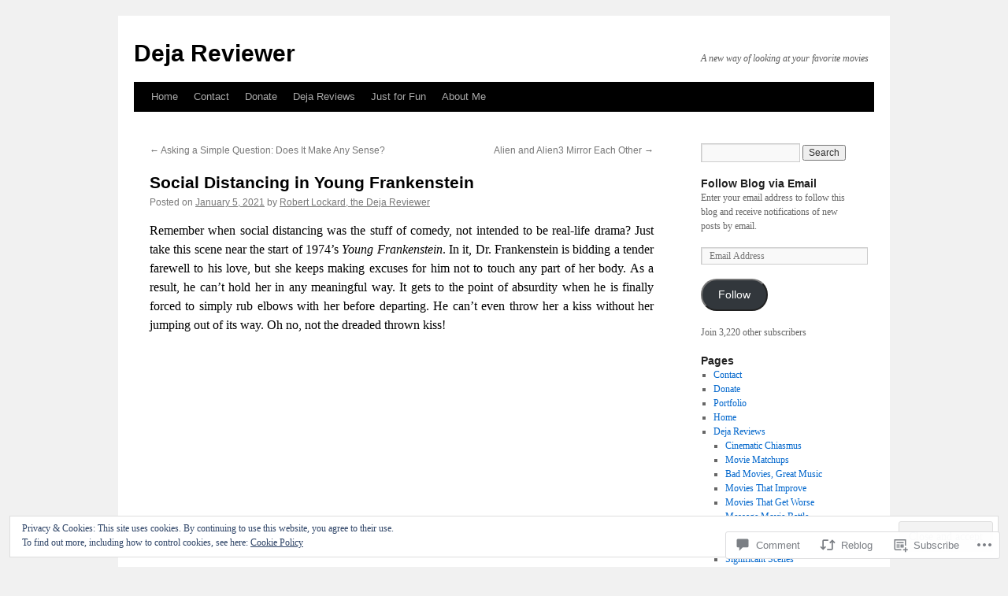

--- FILE ---
content_type: text/html; charset=UTF-8
request_url: https://dejareviewer.com/2021/01/05/social-distancing-in-young-frankenstein/
body_size: 29140
content:
<!DOCTYPE html>
<html lang="en">
<head>
<meta charset="UTF-8" />
<title>
Social Distancing in Young Frankenstein | Deja Reviewer</title>
<link rel="profile" href="https://gmpg.org/xfn/11" />
<link rel="stylesheet" type="text/css" media="all" href="https://s0.wp.com/wp-content/themes/pub/twentyten/style.css?m=1659017451i&amp;ver=20190507" />
<link rel="pingback" href="https://dejareviewer.com/xmlrpc.php">
<meta name='robots' content='max-image-preview:large' />

<!-- Async WordPress.com Remote Login -->
<script id="wpcom_remote_login_js">
var wpcom_remote_login_extra_auth = '';
function wpcom_remote_login_remove_dom_node_id( element_id ) {
	var dom_node = document.getElementById( element_id );
	if ( dom_node ) { dom_node.parentNode.removeChild( dom_node ); }
}
function wpcom_remote_login_remove_dom_node_classes( class_name ) {
	var dom_nodes = document.querySelectorAll( '.' + class_name );
	for ( var i = 0; i < dom_nodes.length; i++ ) {
		dom_nodes[ i ].parentNode.removeChild( dom_nodes[ i ] );
	}
}
function wpcom_remote_login_final_cleanup() {
	wpcom_remote_login_remove_dom_node_classes( "wpcom_remote_login_msg" );
	wpcom_remote_login_remove_dom_node_id( "wpcom_remote_login_key" );
	wpcom_remote_login_remove_dom_node_id( "wpcom_remote_login_validate" );
	wpcom_remote_login_remove_dom_node_id( "wpcom_remote_login_js" );
	wpcom_remote_login_remove_dom_node_id( "wpcom_request_access_iframe" );
	wpcom_remote_login_remove_dom_node_id( "wpcom_request_access_styles" );
}

// Watch for messages back from the remote login
window.addEventListener( "message", function( e ) {
	if ( e.origin === "https://r-login.wordpress.com" ) {
		var data = {};
		try {
			data = JSON.parse( e.data );
		} catch( e ) {
			wpcom_remote_login_final_cleanup();
			return;
		}

		if ( data.msg === 'LOGIN' ) {
			// Clean up the login check iframe
			wpcom_remote_login_remove_dom_node_id( "wpcom_remote_login_key" );

			var id_regex = new RegExp( /^[0-9]+$/ );
			var token_regex = new RegExp( /^.*|.*|.*$/ );
			if (
				token_regex.test( data.token )
				&& id_regex.test( data.wpcomid )
			) {
				// We have everything we need to ask for a login
				var script = document.createElement( "script" );
				script.setAttribute( "id", "wpcom_remote_login_validate" );
				script.src = '/remote-login.php?wpcom_remote_login=validate'
					+ '&wpcomid=' + data.wpcomid
					+ '&token=' + encodeURIComponent( data.token )
					+ '&host=' + window.location.protocol
					+ '//' + window.location.hostname
					+ '&postid=11198'
					+ '&is_singular=1';
				document.body.appendChild( script );
			}

			return;
		}

		// Safari ITP, not logged in, so redirect
		if ( data.msg === 'LOGIN-REDIRECT' ) {
			window.location = 'https://wordpress.com/log-in?redirect_to=' + window.location.href;
			return;
		}

		// Safari ITP, storage access failed, remove the request
		if ( data.msg === 'LOGIN-REMOVE' ) {
			var css_zap = 'html { -webkit-transition: margin-top 1s; transition: margin-top 1s; } /* 9001 */ html { margin-top: 0 !important; } * html body { margin-top: 0 !important; } @media screen and ( max-width: 782px ) { html { margin-top: 0 !important; } * html body { margin-top: 0 !important; } }';
			var style_zap = document.createElement( 'style' );
			style_zap.type = 'text/css';
			style_zap.appendChild( document.createTextNode( css_zap ) );
			document.body.appendChild( style_zap );

			var e = document.getElementById( 'wpcom_request_access_iframe' );
			e.parentNode.removeChild( e );

			document.cookie = 'wordpress_com_login_access=denied; path=/; max-age=31536000';

			return;
		}

		// Safari ITP
		if ( data.msg === 'REQUEST_ACCESS' ) {
			console.log( 'request access: safari' );

			// Check ITP iframe enable/disable knob
			if ( wpcom_remote_login_extra_auth !== 'safari_itp_iframe' ) {
				return;
			}

			// If we are in a "private window" there is no ITP.
			var private_window = false;
			try {
				var opendb = window.openDatabase( null, null, null, null );
			} catch( e ) {
				private_window = true;
			}

			if ( private_window ) {
				console.log( 'private window' );
				return;
			}

			var iframe = document.createElement( 'iframe' );
			iframe.id = 'wpcom_request_access_iframe';
			iframe.setAttribute( 'scrolling', 'no' );
			iframe.setAttribute( 'sandbox', 'allow-storage-access-by-user-activation allow-scripts allow-same-origin allow-top-navigation-by-user-activation' );
			iframe.src = 'https://r-login.wordpress.com/remote-login.php?wpcom_remote_login=request_access&origin=' + encodeURIComponent( data.origin ) + '&wpcomid=' + encodeURIComponent( data.wpcomid );

			var css = 'html { -webkit-transition: margin-top 1s; transition: margin-top 1s; } /* 9001 */ html { margin-top: 46px !important; } * html body { margin-top: 46px !important; } @media screen and ( max-width: 660px ) { html { margin-top: 71px !important; } * html body { margin-top: 71px !important; } #wpcom_request_access_iframe { display: block; height: 71px !important; } } #wpcom_request_access_iframe { border: 0px; height: 46px; position: fixed; top: 0; left: 0; width: 100%; min-width: 100%; z-index: 99999; background: #23282d; } ';

			var style = document.createElement( 'style' );
			style.type = 'text/css';
			style.id = 'wpcom_request_access_styles';
			style.appendChild( document.createTextNode( css ) );
			document.body.appendChild( style );

			document.body.appendChild( iframe );
		}

		if ( data.msg === 'DONE' ) {
			wpcom_remote_login_final_cleanup();
		}
	}
}, false );

// Inject the remote login iframe after the page has had a chance to load
// more critical resources
window.addEventListener( "DOMContentLoaded", function( e ) {
	var iframe = document.createElement( "iframe" );
	iframe.style.display = "none";
	iframe.setAttribute( "scrolling", "no" );
	iframe.setAttribute( "id", "wpcom_remote_login_key" );
	iframe.src = "https://r-login.wordpress.com/remote-login.php"
		+ "?wpcom_remote_login=key"
		+ "&origin=aHR0cHM6Ly9kZWphcmV2aWV3ZXIuY29t"
		+ "&wpcomid=23972029"
		+ "&time=" + Math.floor( Date.now() / 1000 );
	document.body.appendChild( iframe );
}, false );
</script>
<link rel='dns-prefetch' href='//s0.wp.com' />
<link rel='dns-prefetch' href='//widgets.wp.com' />
<link rel='dns-prefetch' href='//wordpress.com' />
<link rel='dns-prefetch' href='//af.pubmine.com' />
<link rel="alternate" type="application/rss+xml" title="Deja Reviewer &raquo; Feed" href="https://dejareviewer.com/feed/" />
<link rel="alternate" type="application/rss+xml" title="Deja Reviewer &raquo; Comments Feed" href="https://dejareviewer.com/comments/feed/" />
<link rel="alternate" type="application/rss+xml" title="Deja Reviewer &raquo; Social Distancing in Young&nbsp;Frankenstein Comments Feed" href="https://dejareviewer.com/2021/01/05/social-distancing-in-young-frankenstein/feed/" />
	<script type="text/javascript">
		/* <![CDATA[ */
		function addLoadEvent(func) {
			var oldonload = window.onload;
			if (typeof window.onload != 'function') {
				window.onload = func;
			} else {
				window.onload = function () {
					oldonload();
					func();
				}
			}
		}
		/* ]]> */
	</script>
	<link crossorigin='anonymous' rel='stylesheet' id='all-css-0-1' href='/_static/??-eJx9zN0KwjAMhuEbsgZ/5vBAvJbShtE1bYNJKLt7NxEEEQ9fku+Bzi60qlgVijkmm1IV6ClOqAJo67XlhI58B8XC5BUFRBfCfRDZwW9gRmUf8rtBrEJp0WjdPnAzouMm+lX/REoZP+6rtvd7uR3G4XQcr5fzMD8BGYBNRA==&cssminify=yes' type='text/css' media='all' />
<style id='wp-emoji-styles-inline-css'>

	img.wp-smiley, img.emoji {
		display: inline !important;
		border: none !important;
		box-shadow: none !important;
		height: 1em !important;
		width: 1em !important;
		margin: 0 0.07em !important;
		vertical-align: -0.1em !important;
		background: none !important;
		padding: 0 !important;
	}
/*# sourceURL=wp-emoji-styles-inline-css */
</style>
<link crossorigin='anonymous' rel='stylesheet' id='all-css-2-1' href='/wp-content/plugins/gutenberg-core/v22.2.0/build/styles/block-library/style.css?m=1764855221i&cssminify=yes' type='text/css' media='all' />
<style id='wp-block-library-inline-css'>
.has-text-align-justify {
	text-align:justify;
}
.has-text-align-justify{text-align:justify;}

/*# sourceURL=wp-block-library-inline-css */
</style><style id='global-styles-inline-css'>
:root{--wp--preset--aspect-ratio--square: 1;--wp--preset--aspect-ratio--4-3: 4/3;--wp--preset--aspect-ratio--3-4: 3/4;--wp--preset--aspect-ratio--3-2: 3/2;--wp--preset--aspect-ratio--2-3: 2/3;--wp--preset--aspect-ratio--16-9: 16/9;--wp--preset--aspect-ratio--9-16: 9/16;--wp--preset--color--black: #000;--wp--preset--color--cyan-bluish-gray: #abb8c3;--wp--preset--color--white: #fff;--wp--preset--color--pale-pink: #f78da7;--wp--preset--color--vivid-red: #cf2e2e;--wp--preset--color--luminous-vivid-orange: #ff6900;--wp--preset--color--luminous-vivid-amber: #fcb900;--wp--preset--color--light-green-cyan: #7bdcb5;--wp--preset--color--vivid-green-cyan: #00d084;--wp--preset--color--pale-cyan-blue: #8ed1fc;--wp--preset--color--vivid-cyan-blue: #0693e3;--wp--preset--color--vivid-purple: #9b51e0;--wp--preset--color--blue: #0066cc;--wp--preset--color--medium-gray: #666;--wp--preset--color--light-gray: #f1f1f1;--wp--preset--gradient--vivid-cyan-blue-to-vivid-purple: linear-gradient(135deg,rgb(6,147,227) 0%,rgb(155,81,224) 100%);--wp--preset--gradient--light-green-cyan-to-vivid-green-cyan: linear-gradient(135deg,rgb(122,220,180) 0%,rgb(0,208,130) 100%);--wp--preset--gradient--luminous-vivid-amber-to-luminous-vivid-orange: linear-gradient(135deg,rgb(252,185,0) 0%,rgb(255,105,0) 100%);--wp--preset--gradient--luminous-vivid-orange-to-vivid-red: linear-gradient(135deg,rgb(255,105,0) 0%,rgb(207,46,46) 100%);--wp--preset--gradient--very-light-gray-to-cyan-bluish-gray: linear-gradient(135deg,rgb(238,238,238) 0%,rgb(169,184,195) 100%);--wp--preset--gradient--cool-to-warm-spectrum: linear-gradient(135deg,rgb(74,234,220) 0%,rgb(151,120,209) 20%,rgb(207,42,186) 40%,rgb(238,44,130) 60%,rgb(251,105,98) 80%,rgb(254,248,76) 100%);--wp--preset--gradient--blush-light-purple: linear-gradient(135deg,rgb(255,206,236) 0%,rgb(152,150,240) 100%);--wp--preset--gradient--blush-bordeaux: linear-gradient(135deg,rgb(254,205,165) 0%,rgb(254,45,45) 50%,rgb(107,0,62) 100%);--wp--preset--gradient--luminous-dusk: linear-gradient(135deg,rgb(255,203,112) 0%,rgb(199,81,192) 50%,rgb(65,88,208) 100%);--wp--preset--gradient--pale-ocean: linear-gradient(135deg,rgb(255,245,203) 0%,rgb(182,227,212) 50%,rgb(51,167,181) 100%);--wp--preset--gradient--electric-grass: linear-gradient(135deg,rgb(202,248,128) 0%,rgb(113,206,126) 100%);--wp--preset--gradient--midnight: linear-gradient(135deg,rgb(2,3,129) 0%,rgb(40,116,252) 100%);--wp--preset--font-size--small: 13px;--wp--preset--font-size--medium: 20px;--wp--preset--font-size--large: 36px;--wp--preset--font-size--x-large: 42px;--wp--preset--font-family--albert-sans: 'Albert Sans', sans-serif;--wp--preset--font-family--alegreya: Alegreya, serif;--wp--preset--font-family--arvo: Arvo, serif;--wp--preset--font-family--bodoni-moda: 'Bodoni Moda', serif;--wp--preset--font-family--bricolage-grotesque: 'Bricolage Grotesque', sans-serif;--wp--preset--font-family--cabin: Cabin, sans-serif;--wp--preset--font-family--chivo: Chivo, sans-serif;--wp--preset--font-family--commissioner: Commissioner, sans-serif;--wp--preset--font-family--cormorant: Cormorant, serif;--wp--preset--font-family--courier-prime: 'Courier Prime', monospace;--wp--preset--font-family--crimson-pro: 'Crimson Pro', serif;--wp--preset--font-family--dm-mono: 'DM Mono', monospace;--wp--preset--font-family--dm-sans: 'DM Sans', sans-serif;--wp--preset--font-family--dm-serif-display: 'DM Serif Display', serif;--wp--preset--font-family--domine: Domine, serif;--wp--preset--font-family--eb-garamond: 'EB Garamond', serif;--wp--preset--font-family--epilogue: Epilogue, sans-serif;--wp--preset--font-family--fahkwang: Fahkwang, sans-serif;--wp--preset--font-family--figtree: Figtree, sans-serif;--wp--preset--font-family--fira-sans: 'Fira Sans', sans-serif;--wp--preset--font-family--fjalla-one: 'Fjalla One', sans-serif;--wp--preset--font-family--fraunces: Fraunces, serif;--wp--preset--font-family--gabarito: Gabarito, system-ui;--wp--preset--font-family--ibm-plex-mono: 'IBM Plex Mono', monospace;--wp--preset--font-family--ibm-plex-sans: 'IBM Plex Sans', sans-serif;--wp--preset--font-family--ibarra-real-nova: 'Ibarra Real Nova', serif;--wp--preset--font-family--instrument-serif: 'Instrument Serif', serif;--wp--preset--font-family--inter: Inter, sans-serif;--wp--preset--font-family--josefin-sans: 'Josefin Sans', sans-serif;--wp--preset--font-family--jost: Jost, sans-serif;--wp--preset--font-family--libre-baskerville: 'Libre Baskerville', serif;--wp--preset--font-family--libre-franklin: 'Libre Franklin', sans-serif;--wp--preset--font-family--literata: Literata, serif;--wp--preset--font-family--lora: Lora, serif;--wp--preset--font-family--merriweather: Merriweather, serif;--wp--preset--font-family--montserrat: Montserrat, sans-serif;--wp--preset--font-family--newsreader: Newsreader, serif;--wp--preset--font-family--noto-sans-mono: 'Noto Sans Mono', sans-serif;--wp--preset--font-family--nunito: Nunito, sans-serif;--wp--preset--font-family--open-sans: 'Open Sans', sans-serif;--wp--preset--font-family--overpass: Overpass, sans-serif;--wp--preset--font-family--pt-serif: 'PT Serif', serif;--wp--preset--font-family--petrona: Petrona, serif;--wp--preset--font-family--piazzolla: Piazzolla, serif;--wp--preset--font-family--playfair-display: 'Playfair Display', serif;--wp--preset--font-family--plus-jakarta-sans: 'Plus Jakarta Sans', sans-serif;--wp--preset--font-family--poppins: Poppins, sans-serif;--wp--preset--font-family--raleway: Raleway, sans-serif;--wp--preset--font-family--roboto: Roboto, sans-serif;--wp--preset--font-family--roboto-slab: 'Roboto Slab', serif;--wp--preset--font-family--rubik: Rubik, sans-serif;--wp--preset--font-family--rufina: Rufina, serif;--wp--preset--font-family--sora: Sora, sans-serif;--wp--preset--font-family--source-sans-3: 'Source Sans 3', sans-serif;--wp--preset--font-family--source-serif-4: 'Source Serif 4', serif;--wp--preset--font-family--space-mono: 'Space Mono', monospace;--wp--preset--font-family--syne: Syne, sans-serif;--wp--preset--font-family--texturina: Texturina, serif;--wp--preset--font-family--urbanist: Urbanist, sans-serif;--wp--preset--font-family--work-sans: 'Work Sans', sans-serif;--wp--preset--spacing--20: 0.44rem;--wp--preset--spacing--30: 0.67rem;--wp--preset--spacing--40: 1rem;--wp--preset--spacing--50: 1.5rem;--wp--preset--spacing--60: 2.25rem;--wp--preset--spacing--70: 3.38rem;--wp--preset--spacing--80: 5.06rem;--wp--preset--shadow--natural: 6px 6px 9px rgba(0, 0, 0, 0.2);--wp--preset--shadow--deep: 12px 12px 50px rgba(0, 0, 0, 0.4);--wp--preset--shadow--sharp: 6px 6px 0px rgba(0, 0, 0, 0.2);--wp--preset--shadow--outlined: 6px 6px 0px -3px rgb(255, 255, 255), 6px 6px rgb(0, 0, 0);--wp--preset--shadow--crisp: 6px 6px 0px rgb(0, 0, 0);}:where(.is-layout-flex){gap: 0.5em;}:where(.is-layout-grid){gap: 0.5em;}body .is-layout-flex{display: flex;}.is-layout-flex{flex-wrap: wrap;align-items: center;}.is-layout-flex > :is(*, div){margin: 0;}body .is-layout-grid{display: grid;}.is-layout-grid > :is(*, div){margin: 0;}:where(.wp-block-columns.is-layout-flex){gap: 2em;}:where(.wp-block-columns.is-layout-grid){gap: 2em;}:where(.wp-block-post-template.is-layout-flex){gap: 1.25em;}:where(.wp-block-post-template.is-layout-grid){gap: 1.25em;}.has-black-color{color: var(--wp--preset--color--black) !important;}.has-cyan-bluish-gray-color{color: var(--wp--preset--color--cyan-bluish-gray) !important;}.has-white-color{color: var(--wp--preset--color--white) !important;}.has-pale-pink-color{color: var(--wp--preset--color--pale-pink) !important;}.has-vivid-red-color{color: var(--wp--preset--color--vivid-red) !important;}.has-luminous-vivid-orange-color{color: var(--wp--preset--color--luminous-vivid-orange) !important;}.has-luminous-vivid-amber-color{color: var(--wp--preset--color--luminous-vivid-amber) !important;}.has-light-green-cyan-color{color: var(--wp--preset--color--light-green-cyan) !important;}.has-vivid-green-cyan-color{color: var(--wp--preset--color--vivid-green-cyan) !important;}.has-pale-cyan-blue-color{color: var(--wp--preset--color--pale-cyan-blue) !important;}.has-vivid-cyan-blue-color{color: var(--wp--preset--color--vivid-cyan-blue) !important;}.has-vivid-purple-color{color: var(--wp--preset--color--vivid-purple) !important;}.has-black-background-color{background-color: var(--wp--preset--color--black) !important;}.has-cyan-bluish-gray-background-color{background-color: var(--wp--preset--color--cyan-bluish-gray) !important;}.has-white-background-color{background-color: var(--wp--preset--color--white) !important;}.has-pale-pink-background-color{background-color: var(--wp--preset--color--pale-pink) !important;}.has-vivid-red-background-color{background-color: var(--wp--preset--color--vivid-red) !important;}.has-luminous-vivid-orange-background-color{background-color: var(--wp--preset--color--luminous-vivid-orange) !important;}.has-luminous-vivid-amber-background-color{background-color: var(--wp--preset--color--luminous-vivid-amber) !important;}.has-light-green-cyan-background-color{background-color: var(--wp--preset--color--light-green-cyan) !important;}.has-vivid-green-cyan-background-color{background-color: var(--wp--preset--color--vivid-green-cyan) !important;}.has-pale-cyan-blue-background-color{background-color: var(--wp--preset--color--pale-cyan-blue) !important;}.has-vivid-cyan-blue-background-color{background-color: var(--wp--preset--color--vivid-cyan-blue) !important;}.has-vivid-purple-background-color{background-color: var(--wp--preset--color--vivid-purple) !important;}.has-black-border-color{border-color: var(--wp--preset--color--black) !important;}.has-cyan-bluish-gray-border-color{border-color: var(--wp--preset--color--cyan-bluish-gray) !important;}.has-white-border-color{border-color: var(--wp--preset--color--white) !important;}.has-pale-pink-border-color{border-color: var(--wp--preset--color--pale-pink) !important;}.has-vivid-red-border-color{border-color: var(--wp--preset--color--vivid-red) !important;}.has-luminous-vivid-orange-border-color{border-color: var(--wp--preset--color--luminous-vivid-orange) !important;}.has-luminous-vivid-amber-border-color{border-color: var(--wp--preset--color--luminous-vivid-amber) !important;}.has-light-green-cyan-border-color{border-color: var(--wp--preset--color--light-green-cyan) !important;}.has-vivid-green-cyan-border-color{border-color: var(--wp--preset--color--vivid-green-cyan) !important;}.has-pale-cyan-blue-border-color{border-color: var(--wp--preset--color--pale-cyan-blue) !important;}.has-vivid-cyan-blue-border-color{border-color: var(--wp--preset--color--vivid-cyan-blue) !important;}.has-vivid-purple-border-color{border-color: var(--wp--preset--color--vivid-purple) !important;}.has-vivid-cyan-blue-to-vivid-purple-gradient-background{background: var(--wp--preset--gradient--vivid-cyan-blue-to-vivid-purple) !important;}.has-light-green-cyan-to-vivid-green-cyan-gradient-background{background: var(--wp--preset--gradient--light-green-cyan-to-vivid-green-cyan) !important;}.has-luminous-vivid-amber-to-luminous-vivid-orange-gradient-background{background: var(--wp--preset--gradient--luminous-vivid-amber-to-luminous-vivid-orange) !important;}.has-luminous-vivid-orange-to-vivid-red-gradient-background{background: var(--wp--preset--gradient--luminous-vivid-orange-to-vivid-red) !important;}.has-very-light-gray-to-cyan-bluish-gray-gradient-background{background: var(--wp--preset--gradient--very-light-gray-to-cyan-bluish-gray) !important;}.has-cool-to-warm-spectrum-gradient-background{background: var(--wp--preset--gradient--cool-to-warm-spectrum) !important;}.has-blush-light-purple-gradient-background{background: var(--wp--preset--gradient--blush-light-purple) !important;}.has-blush-bordeaux-gradient-background{background: var(--wp--preset--gradient--blush-bordeaux) !important;}.has-luminous-dusk-gradient-background{background: var(--wp--preset--gradient--luminous-dusk) !important;}.has-pale-ocean-gradient-background{background: var(--wp--preset--gradient--pale-ocean) !important;}.has-electric-grass-gradient-background{background: var(--wp--preset--gradient--electric-grass) !important;}.has-midnight-gradient-background{background: var(--wp--preset--gradient--midnight) !important;}.has-small-font-size{font-size: var(--wp--preset--font-size--small) !important;}.has-medium-font-size{font-size: var(--wp--preset--font-size--medium) !important;}.has-large-font-size{font-size: var(--wp--preset--font-size--large) !important;}.has-x-large-font-size{font-size: var(--wp--preset--font-size--x-large) !important;}.has-albert-sans-font-family{font-family: var(--wp--preset--font-family--albert-sans) !important;}.has-alegreya-font-family{font-family: var(--wp--preset--font-family--alegreya) !important;}.has-arvo-font-family{font-family: var(--wp--preset--font-family--arvo) !important;}.has-bodoni-moda-font-family{font-family: var(--wp--preset--font-family--bodoni-moda) !important;}.has-bricolage-grotesque-font-family{font-family: var(--wp--preset--font-family--bricolage-grotesque) !important;}.has-cabin-font-family{font-family: var(--wp--preset--font-family--cabin) !important;}.has-chivo-font-family{font-family: var(--wp--preset--font-family--chivo) !important;}.has-commissioner-font-family{font-family: var(--wp--preset--font-family--commissioner) !important;}.has-cormorant-font-family{font-family: var(--wp--preset--font-family--cormorant) !important;}.has-courier-prime-font-family{font-family: var(--wp--preset--font-family--courier-prime) !important;}.has-crimson-pro-font-family{font-family: var(--wp--preset--font-family--crimson-pro) !important;}.has-dm-mono-font-family{font-family: var(--wp--preset--font-family--dm-mono) !important;}.has-dm-sans-font-family{font-family: var(--wp--preset--font-family--dm-sans) !important;}.has-dm-serif-display-font-family{font-family: var(--wp--preset--font-family--dm-serif-display) !important;}.has-domine-font-family{font-family: var(--wp--preset--font-family--domine) !important;}.has-eb-garamond-font-family{font-family: var(--wp--preset--font-family--eb-garamond) !important;}.has-epilogue-font-family{font-family: var(--wp--preset--font-family--epilogue) !important;}.has-fahkwang-font-family{font-family: var(--wp--preset--font-family--fahkwang) !important;}.has-figtree-font-family{font-family: var(--wp--preset--font-family--figtree) !important;}.has-fira-sans-font-family{font-family: var(--wp--preset--font-family--fira-sans) !important;}.has-fjalla-one-font-family{font-family: var(--wp--preset--font-family--fjalla-one) !important;}.has-fraunces-font-family{font-family: var(--wp--preset--font-family--fraunces) !important;}.has-gabarito-font-family{font-family: var(--wp--preset--font-family--gabarito) !important;}.has-ibm-plex-mono-font-family{font-family: var(--wp--preset--font-family--ibm-plex-mono) !important;}.has-ibm-plex-sans-font-family{font-family: var(--wp--preset--font-family--ibm-plex-sans) !important;}.has-ibarra-real-nova-font-family{font-family: var(--wp--preset--font-family--ibarra-real-nova) !important;}.has-instrument-serif-font-family{font-family: var(--wp--preset--font-family--instrument-serif) !important;}.has-inter-font-family{font-family: var(--wp--preset--font-family--inter) !important;}.has-josefin-sans-font-family{font-family: var(--wp--preset--font-family--josefin-sans) !important;}.has-jost-font-family{font-family: var(--wp--preset--font-family--jost) !important;}.has-libre-baskerville-font-family{font-family: var(--wp--preset--font-family--libre-baskerville) !important;}.has-libre-franklin-font-family{font-family: var(--wp--preset--font-family--libre-franklin) !important;}.has-literata-font-family{font-family: var(--wp--preset--font-family--literata) !important;}.has-lora-font-family{font-family: var(--wp--preset--font-family--lora) !important;}.has-merriweather-font-family{font-family: var(--wp--preset--font-family--merriweather) !important;}.has-montserrat-font-family{font-family: var(--wp--preset--font-family--montserrat) !important;}.has-newsreader-font-family{font-family: var(--wp--preset--font-family--newsreader) !important;}.has-noto-sans-mono-font-family{font-family: var(--wp--preset--font-family--noto-sans-mono) !important;}.has-nunito-font-family{font-family: var(--wp--preset--font-family--nunito) !important;}.has-open-sans-font-family{font-family: var(--wp--preset--font-family--open-sans) !important;}.has-overpass-font-family{font-family: var(--wp--preset--font-family--overpass) !important;}.has-pt-serif-font-family{font-family: var(--wp--preset--font-family--pt-serif) !important;}.has-petrona-font-family{font-family: var(--wp--preset--font-family--petrona) !important;}.has-piazzolla-font-family{font-family: var(--wp--preset--font-family--piazzolla) !important;}.has-playfair-display-font-family{font-family: var(--wp--preset--font-family--playfair-display) !important;}.has-plus-jakarta-sans-font-family{font-family: var(--wp--preset--font-family--plus-jakarta-sans) !important;}.has-poppins-font-family{font-family: var(--wp--preset--font-family--poppins) !important;}.has-raleway-font-family{font-family: var(--wp--preset--font-family--raleway) !important;}.has-roboto-font-family{font-family: var(--wp--preset--font-family--roboto) !important;}.has-roboto-slab-font-family{font-family: var(--wp--preset--font-family--roboto-slab) !important;}.has-rubik-font-family{font-family: var(--wp--preset--font-family--rubik) !important;}.has-rufina-font-family{font-family: var(--wp--preset--font-family--rufina) !important;}.has-sora-font-family{font-family: var(--wp--preset--font-family--sora) !important;}.has-source-sans-3-font-family{font-family: var(--wp--preset--font-family--source-sans-3) !important;}.has-source-serif-4-font-family{font-family: var(--wp--preset--font-family--source-serif-4) !important;}.has-space-mono-font-family{font-family: var(--wp--preset--font-family--space-mono) !important;}.has-syne-font-family{font-family: var(--wp--preset--font-family--syne) !important;}.has-texturina-font-family{font-family: var(--wp--preset--font-family--texturina) !important;}.has-urbanist-font-family{font-family: var(--wp--preset--font-family--urbanist) !important;}.has-work-sans-font-family{font-family: var(--wp--preset--font-family--work-sans) !important;}
/*# sourceURL=global-styles-inline-css */
</style>

<style id='classic-theme-styles-inline-css'>
/*! This file is auto-generated */
.wp-block-button__link{color:#fff;background-color:#32373c;border-radius:9999px;box-shadow:none;text-decoration:none;padding:calc(.667em + 2px) calc(1.333em + 2px);font-size:1.125em}.wp-block-file__button{background:#32373c;color:#fff;text-decoration:none}
/*# sourceURL=/wp-includes/css/classic-themes.min.css */
</style>
<link crossorigin='anonymous' rel='stylesheet' id='all-css-4-1' href='/_static/??-eJx9jksOwjAMRC9EsEAtnwXiKCgfC1LqJIqd9vq4qtgAYmPJM/PsgbkYn5NgEqBmytjuMTH4XFF1KlZAE4QhWhyRNLb1zBv4jc1FGeNcqchsdFJsZOShIP/jBpRi/dOotJ5YDeCW3t5twhRyBdskkxWJ/osCrh5ci2OACavTzyoulflzX7pc6bI7Hk777tx1/fACNXxjkA==&cssminify=yes' type='text/css' media='all' />
<link rel='stylesheet' id='verbum-gutenberg-css-css' href='https://widgets.wp.com/verbum-block-editor/block-editor.css?ver=1738686361' media='all' />
<link crossorigin='anonymous' rel='stylesheet' id='all-css-6-1' href='/_static/??-eJyNjuEKwjAMhF/IGgdO3A/xWbYSa1zblDWl7O2NCjoVxH+5L7nLQU3GchSMAqGY5IujmMFyCIqMpxFV5Q+yVrICgshC6s7P4bFYZMoZgyakMoBUBbNSGDzb8c/bLLNHU5P+/zIsCk+ooU5Hd2/7kr9MDtlolV6I45swJ9/TdLMew6HZNZtt27X77nIFFpJxPw==&cssminify=yes' type='text/css' media='all' />
<style id='jetpack-global-styles-frontend-style-inline-css'>
:root { --font-headings: unset; --font-base: unset; --font-headings-default: -apple-system,BlinkMacSystemFont,"Segoe UI",Roboto,Oxygen-Sans,Ubuntu,Cantarell,"Helvetica Neue",sans-serif; --font-base-default: -apple-system,BlinkMacSystemFont,"Segoe UI",Roboto,Oxygen-Sans,Ubuntu,Cantarell,"Helvetica Neue",sans-serif;}
/*# sourceURL=jetpack-global-styles-frontend-style-inline-css */
</style>
<link crossorigin='anonymous' rel='stylesheet' id='all-css-8-1' href='/_static/??-eJyNjcsKAjEMRX/IGtQZBxfip0hMS9sxTYppGfx7H7gRN+7ugcs5sFRHKi1Ig9Jd5R6zGMyhVaTrh8G6QFHfORhYwlvw6P39PbPENZmt4G/ROQuBKWVkxxrVvuBH1lIoz2waILJekF+HUzlupnG3nQ77YZwfuRJIaQ==&cssminify=yes' type='text/css' media='all' />
<script type="text/javascript" id="jetpack_related-posts-js-extra">
/* <![CDATA[ */
var related_posts_js_options = {"post_heading":"h4"};
//# sourceURL=jetpack_related-posts-js-extra
/* ]]> */
</script>
<script type="text/javascript" id="wpcom-actionbar-placeholder-js-extra">
/* <![CDATA[ */
var actionbardata = {"siteID":"23972029","postID":"11198","siteURL":"https://dejareviewer.com","xhrURL":"https://dejareviewer.com/wp-admin/admin-ajax.php","nonce":"40de9bb5a6","isLoggedIn":"","statusMessage":"","subsEmailDefault":"instantly","proxyScriptUrl":"https://s0.wp.com/wp-content/js/wpcom-proxy-request.js?m=1513050504i&amp;ver=20211021","shortlink":"https://wp.me/p1CAdD-2UC","i18n":{"followedText":"New posts from this site will now appear in your \u003Ca href=\"https://wordpress.com/reader\"\u003EReader\u003C/a\u003E","foldBar":"Collapse this bar","unfoldBar":"Expand this bar","shortLinkCopied":"Shortlink copied to clipboard."}};
//# sourceURL=wpcom-actionbar-placeholder-js-extra
/* ]]> */
</script>
<script type="text/javascript" id="jetpack-mu-wpcom-settings-js-before">
/* <![CDATA[ */
var JETPACK_MU_WPCOM_SETTINGS = {"assetsUrl":"https://s0.wp.com/wp-content/mu-plugins/jetpack-mu-wpcom-plugin/sun/jetpack_vendor/automattic/jetpack-mu-wpcom/src/build/"};
//# sourceURL=jetpack-mu-wpcom-settings-js-before
/* ]]> */
</script>
<script crossorigin='anonymous' type='text/javascript'  src='/_static/??-eJxdjd0KAiEQhV+o2clg2b2JHiVcFdF0HBxt6+3bhYjq6vBx/nBlMIWao4a5A6fuAwlG11ib25tROuE1kMGlh2SxuqSbs8BFmvzSkAMNUQ74tRu3TGrAtTye/96Siv+8rqVabQVM0iJO9qLJjPfTLkCFwFuu28Qln9U0jkelpnmOL35BR9g='></script>
<script type="text/javascript" id="rlt-proxy-js-after">
/* <![CDATA[ */
	rltInitialize( {"token":null,"iframeOrigins":["https:\/\/widgets.wp.com"]} );
//# sourceURL=rlt-proxy-js-after
/* ]]> */
</script>
<link rel="EditURI" type="application/rsd+xml" title="RSD" href="https://dejareviewer.wordpress.com/xmlrpc.php?rsd" />
<meta name="generator" content="WordPress.com" />
<link rel="canonical" href="https://dejareviewer.com/2021/01/05/social-distancing-in-young-frankenstein/" />
<link rel='shortlink' href='https://wp.me/p1CAdD-2UC' />
<link rel="alternate" type="application/json+oembed" href="https://public-api.wordpress.com/oembed/?format=json&amp;url=https%3A%2F%2Fdejareviewer.com%2F2021%2F01%2F05%2Fsocial-distancing-in-young-frankenstein%2F&amp;for=wpcom-auto-discovery" /><link rel="alternate" type="application/xml+oembed" href="https://public-api.wordpress.com/oembed/?format=xml&amp;url=https%3A%2F%2Fdejareviewer.com%2F2021%2F01%2F05%2Fsocial-distancing-in-young-frankenstein%2F&amp;for=wpcom-auto-discovery" />
<!-- Jetpack Open Graph Tags -->
<meta property="og:type" content="article" />
<meta property="og:title" content="Social Distancing in Young Frankenstein" />
<meta property="og:url" content="https://dejareviewer.com/2021/01/05/social-distancing-in-young-frankenstein/" />
<meta property="og:description" content="Remember when social distancing was the stuff of comedy, not intended to be real-life drama? Just take this scene near the start of 1974’s Young Frankenstein. In it, Dr. Frankenstein is bidding a t…" />
<meta property="article:published_time" content="2021-01-05T12:00:45+00:00" />
<meta property="article:modified_time" content="2020-12-28T20:28:18+00:00" />
<meta property="og:site_name" content="Deja Reviewer" />
<meta property="og:image" content="https://dejareviewer.com/wp-content/uploads/2020/12/dr.-frankenstein-and-his-love-bid-farewell-in-a-social-distance-way..jpg" />
<meta property="og:image:width" content="600" />
<meta property="og:image:height" content="446" />
<meta property="og:image:alt" content="Dr. Frankenstein and his love bid farewell in a social-distance way." />
<meta property="og:locale" content="en_US" />
<meta property="article:publisher" content="https://www.facebook.com/WordPresscom" />
<meta name="twitter:text:title" content="Social Distancing in Young&nbsp;Frankenstein" />
<meta name="twitter:image" content="https://dejareviewer.com/wp-content/uploads/2020/12/dr.-frankenstein-and-his-love-bid-farewell-in-a-social-distance-way..jpg?w=640" />
<meta name="twitter:image:alt" content="Dr. Frankenstein and his love bid farewell in a social-distance way." />
<meta name="twitter:card" content="summary_large_image" />

<!-- End Jetpack Open Graph Tags -->
<link rel='openid.server' href='https://dejareviewer.com/?openidserver=1' />
<link rel='openid.delegate' href='https://dejareviewer.com/' />
<link rel="search" type="application/opensearchdescription+xml" href="https://dejareviewer.com/osd.xml" title="Deja Reviewer" />
<link rel="search" type="application/opensearchdescription+xml" href="https://s1.wp.com/opensearch.xml" title="WordPress.com" />
		<style type="text/css">
			.recentcomments a {
				display: inline !important;
				padding: 0 !important;
				margin: 0 !important;
			}

			table.recentcommentsavatartop img.avatar, table.recentcommentsavatarend img.avatar {
				border: 0px;
				margin: 0;
			}

			table.recentcommentsavatartop a, table.recentcommentsavatarend a {
				border: 0px !important;
				background-color: transparent !important;
			}

			td.recentcommentsavatarend, td.recentcommentsavatartop {
				padding: 0px 0px 1px 0px;
				margin: 0px;
			}

			td.recentcommentstextend {
				border: none !important;
				padding: 0px 0px 2px 10px;
			}

			.rtl td.recentcommentstextend {
				padding: 0px 10px 2px 0px;
			}

			td.recentcommentstexttop {
				border: none;
				padding: 0px 0px 0px 10px;
			}

			.rtl td.recentcommentstexttop {
				padding: 0px 10px 0px 0px;
			}
		</style>
		<meta name="description" content="Remember when social distancing was the stuff of comedy, not intended to be real-life drama? Just take this scene near the start of 1974’s Young Frankenstein. In it, Dr. Frankenstein is bidding a tender farewell to his love, but she keeps making excuses for him not to touch any part of her body. As a&hellip;" />
<script type="text/javascript">
/* <![CDATA[ */
var wa_client = {}; wa_client.cmd = []; wa_client.config = { 'blog_id': 23972029, 'blog_language': 'en', 'is_wordads': true, 'hosting_type': 1, 'afp_account_id': null, 'afp_host_id': 5038568878849053, 'theme': 'pub/twentyten', '_': { 'title': 'Advertisement', 'privacy_settings': 'Privacy Settings' }, 'formats': [ 'inline', 'belowpost', 'bottom_sticky', 'sidebar_sticky_right', 'sidebar', 'shortcode', 'gutenberg_rectangle', 'gutenberg_leaderboard', 'gutenberg_mobile_leaderboard', 'gutenberg_skyscraper' ] };
/* ]]> */
</script>
		<script type="text/javascript">

			window.doNotSellCallback = function() {

				var linkElements = [
					'a[href="https://wordpress.com/?ref=footer_blog"]',
					'a[href="https://wordpress.com/?ref=footer_website"]',
					'a[href="https://wordpress.com/?ref=vertical_footer"]',
					'a[href^="https://wordpress.com/?ref=footer_segment_"]',
				].join(',');

				var dnsLink = document.createElement( 'a' );
				dnsLink.href = 'https://wordpress.com/advertising-program-optout/';
				dnsLink.classList.add( 'do-not-sell-link' );
				dnsLink.rel = 'nofollow';
				dnsLink.style.marginLeft = '0.5em';
				dnsLink.textContent = 'Do Not Sell or Share My Personal Information';

				var creditLinks = document.querySelectorAll( linkElements );

				if ( 0 === creditLinks.length ) {
					return false;
				}

				Array.prototype.forEach.call( creditLinks, function( el ) {
					el.insertAdjacentElement( 'afterend', dnsLink );
				});

				return true;
			};

		</script>
		<link rel="icon" href="https://dejareviewer.com/wp-content/uploads/2018/05/deja-reviewer-icon-10.jpg?w=32" sizes="32x32" />
<link rel="icon" href="https://dejareviewer.com/wp-content/uploads/2018/05/deja-reviewer-icon-10.jpg?w=192" sizes="192x192" />
<link rel="apple-touch-icon" href="https://dejareviewer.com/wp-content/uploads/2018/05/deja-reviewer-icon-10.jpg?w=180" />
<meta name="msapplication-TileImage" content="https://dejareviewer.com/wp-content/uploads/2018/05/deja-reviewer-icon-10.jpg?w=270" />
<!-- Jetpack Google Analytics -->
			<script type='text/javascript'>
				var _gaq = _gaq || [];
				_gaq.push(['_setAccount', 'UA-150793520-1']);
_gaq.push(['_trackPageview']);
				(function() {
					var ga = document.createElement('script'); ga.type = 'text/javascript'; ga.async = true;
					ga.src = ('https:' === document.location.protocol ? 'https://ssl' : 'http://www') + '.google-analytics.com/ga.js';
					var s = document.getElementsByTagName('script')[0]; s.parentNode.insertBefore(ga, s);
				})();
			</script>
			<!-- End Jetpack Google Analytics -->
<script type="text/javascript">
	window.google_analytics_uacct = "UA-52447-2";
</script>

<script type="text/javascript">
	var _gaq = _gaq || [];
	_gaq.push(['_setAccount', 'UA-52447-2']);
	_gaq.push(['_gat._anonymizeIp']);
	_gaq.push(['_setDomainName', 'none']);
	_gaq.push(['_setAllowLinker', true]);
	_gaq.push(['_initData']);
	_gaq.push(['_trackPageview']);

	(function() {
		var ga = document.createElement('script'); ga.type = 'text/javascript'; ga.async = true;
		ga.src = ('https:' == document.location.protocol ? 'https://ssl' : 'http://www') + '.google-analytics.com/ga.js';
		(document.getElementsByTagName('head')[0] || document.getElementsByTagName('body')[0]).appendChild(ga);
	})();
</script>
<link crossorigin='anonymous' rel='stylesheet' id='all-css-0-3' href='/wp-includes/css/dashicons.min.css?m=1764336097i&cssminify=yes' type='text/css' media='all' />
<link rel='stylesheet' id='jetpack-simple-payments-css' href='https://s0.wp.com/wp-content/mu-plugins/jetpack-plugin/sun/jetpack_vendor/automattic/jetpack-paypal-payments/src/legacy//../../../dist/legacy-simple-payments.css?ver=0.6.1-alpha' media='' />
<link crossorigin='anonymous' rel='stylesheet' id='all-css-2-3' href='/_static/??-eJyNzMsKAjEMheEXshPqBXUhPoo4bRgytmkwCYNvbwdm487d+eDwwyIhNTZkg+pBik/ECjOaPNNrM6gzPIgTjE4ld46a3iRGrX9/NFTiIanu4O9wbdkLKiyUJzQFaxKkaV9qn4Jr7V5v8Xw6XC/xGPfzF4aPQ7Q=&cssminify=yes' type='text/css' media='all' />
</head>

<body class="wp-singular post-template-default single single-post postid-11198 single-format-standard custom-background wp-theme-pubtwentyten customizer-styles-applied single-author jetpack-reblog-enabled">
<div id="wrapper" class="hfeed">
	<div id="header">
		<div id="masthead">
			<div id="branding" role="banner">
								<div id="site-title">
					<span>
						<a href="https://dejareviewer.com/" title="Deja Reviewer" rel="home">Deja Reviewer</a>
					</span>
				</div>
				<div id="site-description">A new way of looking at your favorite movies</div>

							</div><!-- #branding -->

			<div id="access" role="navigation">
								<div class="skip-link screen-reader-text"><a href="#content" title="Skip to content">Skip to content</a></div>
				<div class="menu-header"><ul id="menu-menu-1" class="menu"><li id="menu-item-30801" class="menu-item menu-item-type-post_type menu-item-object-page menu-item-home menu-item-30801"><a href="https://dejareviewer.com/">Home</a></li>
<li id="menu-item-30815" class="menu-item menu-item-type-post_type menu-item-object-page menu-item-30815"><a href="https://dejareviewer.com/contact/">Contact</a></li>
<li id="menu-item-30816" class="menu-item menu-item-type-post_type menu-item-object-page menu-item-30816"><a href="https://dejareviewer.com/donate/">Donate</a></li>
<li id="menu-item-30802" class="menu-item menu-item-type-post_type menu-item-object-page current_page_parent menu-item-has-children menu-item-30802"><a href="https://dejareviewer.com/deja-reviews/">Deja Reviews</a>
<ul class="sub-menu">
	<li id="menu-item-30803" class="menu-item menu-item-type-post_type menu-item-object-page menu-item-30803"><a href="https://dejareviewer.com/deja-reviews/cinematic-chiasmus/">Cinematic Chiasmus</a></li>
	<li id="menu-item-30804" class="menu-item menu-item-type-post_type menu-item-object-page menu-item-30804"><a href="https://dejareviewer.com/deja-reviews/movie-matchups/">Movie Matchups</a></li>
	<li id="menu-item-30805" class="menu-item menu-item-type-post_type menu-item-object-page menu-item-30805"><a href="https://dejareviewer.com/deja-reviews/bad-movies-with-great-music/">Bad Movies, Great Music</a></li>
	<li id="menu-item-30806" class="menu-item menu-item-type-post_type menu-item-object-page menu-item-30806"><a href="https://dejareviewer.com/deja-reviews/movies-that-improve-on-multiple-viewings/">Movies That Improve</a></li>
	<li id="menu-item-30807" class="menu-item menu-item-type-post_type menu-item-object-page menu-item-30807"><a href="https://dejareviewer.com/deja-reviews/movies-that-get-worse-on-multiple-viewings/">Movies That Get Worse</a></li>
	<li id="menu-item-30808" class="menu-item menu-item-type-post_type menu-item-object-page menu-item-30808"><a href="https://dejareviewer.com/deja-reviews/battle-of-the-message-movies/">Message Movie Battle</a></li>
	<li id="menu-item-30809" class="menu-item menu-item-type-post_type menu-item-object-page menu-item-30809"><a href="https://dejareviewer.com/deja-reviews/forgotten-film-gems/">Forgotten Film Gems</a></li>
	<li id="menu-item-30810" class="menu-item menu-item-type-post_type menu-item-object-page menu-item-30810"><a href="https://dejareviewer.com/deja-reviews/pleasant-surprises/">Pleasant Surprises</a></li>
	<li id="menu-item-30811" class="menu-item menu-item-type-post_type menu-item-object-page menu-item-30811"><a href="https://dejareviewer.com/deja-reviews/significant-scenes/">Significant Scenes</a></li>
	<li id="menu-item-30812" class="menu-item menu-item-type-post_type menu-item-object-page menu-item-30812"><a href="https://dejareviewer.com/deja-reviews/uplifting-films/">Uplifting Films</a></li>
	<li id="menu-item-30813" class="menu-item menu-item-type-post_type menu-item-object-page menu-item-30813"><a href="https://dejareviewer.com/deja-reviews/after-the-end/">After The End</a></li>
	<li id="menu-item-30814" class="menu-item menu-item-type-post_type menu-item-object-page menu-item-30814"><a href="https://dejareviewer.com/deja-reviews/one-word-film-reviews/">One-Word Film Reviews</a></li>
</ul>
</li>
<li id="menu-item-30818" class="menu-item menu-item-type-post_type menu-item-object-page menu-item-has-children menu-item-30818"><a href="https://dejareviewer.com/just-for-fun/">Just for Fun</a>
<ul class="sub-menu">
	<li id="menu-item-30819" class="menu-item menu-item-type-post_type menu-item-object-page menu-item-30819"><a href="https://dejareviewer.com/just-for-fun/joke-of-the-week/">Joke of the Week</a></li>
	<li id="menu-item-30820" class="menu-item menu-item-type-post_type menu-item-object-page menu-item-30820"><a href="https://dejareviewer.com/just-for-fun/random-stuff/">Random Stuff</a></li>
</ul>
</li>
<li id="menu-item-30821" class="menu-item menu-item-type-post_type menu-item-object-page menu-item-30821"><a href="https://dejareviewer.com/about/">About Me</a></li>
</ul></div>			</div><!-- #access -->
		</div><!-- #masthead -->
	</div><!-- #header -->

	<div id="main">

		<div id="container">
			<div id="content" role="main">

			

				<div id="nav-above" class="navigation">
					<div class="nav-previous"><a href="https://dejareviewer.com/2020/12/29/asking-a-simple-question-does-it-make-any-sense/" rel="prev"><span class="meta-nav">&larr;</span> Asking a Simple Question: Does It Make Any&nbsp;Sense?</a></div>
					<div class="nav-next"><a href="https://dejareviewer.com/2021/01/12/alien-and-alien3-mirror-each-other/" rel="next">Alien and Alien3 Mirror Each&nbsp;Other <span class="meta-nav">&rarr;</span></a></div>
				</div><!-- #nav-above -->

				<div id="post-11198" class="post-11198 post type-post status-publish format-standard has-post-thumbnail hentry category-significant-scenes category-videos tag-comedy tag-covid-19 tag-films tag-funny tag-humor tag-mel-brooks tag-movies tag-relationships tag-videos-2 tag-young-frankenstein">
											<h2 class="entry-title"><a href="https://dejareviewer.com/2021/01/05/social-distancing-in-young-frankenstein/" rel="bookmark">Social Distancing in Young&nbsp;Frankenstein</a></h2>					
					<div class="entry-meta">
						<span class="meta-prep meta-prep-author">Posted on</span> <a href="https://dejareviewer.com/2021/01/05/social-distancing-in-young-frankenstein/" title="6:00 am" rel="bookmark"><span class="entry-date">January 5, 2021</span></a> <span class="meta-sep">by</span> <span class="author vcard"><a class="url fn n" href="https://dejareviewer.com/author/dejareviewer/" title="View all posts by Robert Lockard, the Deja Reviewer">Robert Lockard, the Deja Reviewer</a></span>					</div><!-- .entry-meta -->

					<div class="entry-content">
						<p style="text-align:justify;"><span style="color:#000000;">Remember when social distancing was the stuff of comedy, not intended to be real-life drama? Just take this scene near the start of 1974’s <em>Young Frankenstein</em>. In it, Dr. Frankenstein is bidding a tender farewell to his love, but she keeps making excuses for him not to touch any part of her body. As a result, he can’t hold her in any meaningful way. It gets to the point of absurdity when he is finally forced to simply rub elbows with her before departing. He can’t even throw her a kiss without her jumping out of its way. Oh no, not the dreaded thrown kiss!</span><span id="more-11198"></span></p>
<p style="text-align:justify;"><span style="color:#000000;"><span class="embed-youtube" style="text-align:center; display: block;"><iframe class="youtube-player" width="560" height="315" src="https://www.youtube.com/embed/MFEKR9p33qA?version=3&#038;rel=1&#038;showsearch=0&#038;showinfo=1&#038;iv_load_policy=1&#038;fs=1&#038;hl=en&#038;autohide=2&#038;wmode=transparent" allowfullscreen="true" style="border:0;" sandbox="allow-scripts allow-same-origin allow-popups allow-presentation allow-popups-to-escape-sandbox"></iframe></span></span></p>
<p style="text-align:justify;"><span style="color:#000000;">This scene takes on a whole new light when seen from today’s perspective. As a doctor, he really should be more self-conscious about his duty to protect those around him. He might be an unwitting carrier of a disease, so it’s dangerous for him to be so close to the woman he loves. She’s cringing at his touch not because she’s repulsed by him but because she’s scared of getting sick. Kissing his fingers and recklessly tossing those germs out, he probably put as many germs into the air as if he had sneezed at her. It’s best to keep a safe distance from each other. In fact, he’s better off traveling to a different country and staying as far away from her as humanly possible.</span></p>
<p style="text-align:justify;"><span style="color:#000000;">Obviously, I’m joking about all of this. But some people do <a href="https://www.youtube.com/watch?v=8YbS8k69lSo">take this absurd premise seriously</a> and they even take it to extremes I didn’t think possible. Obviously, a healthy person blowing a kiss or simply breathing freely around others shouldn’t be an issue. I hope reasonableness will prevail in 2021 and beyond, but I won’t hold my breath.</span></p>
<p style="text-align:justify;"><span style="color:#000000;">This is the Deja Reviewer bidding you farewell until we meet again.</span></p>
<p style="text-align:justify;"><span style="color:#000000;"><em>The video clip is the copyright of its owner.</em></span></p>
<p style="text-align:justify;">
<div class="jetpack-simple-payments-7458 jetpack-simple-payments-wrapper">
	<div class="jetpack-simple-payments-product">
		<div class="jetpack-simple-payments-product-image"><div class="jetpack-simple-payments-image"><img width="567" height="567" src="https://dejareviewer.com/wp-content/uploads/2018/05/deja-reviewer-icon-10.jpg" class="attachment-full size-full wp-post-image" alt="" srcset="https://dejareviewer.com/wp-content/uploads/2018/05/deja-reviewer-icon-10.jpg 567w, https://dejareviewer.com/wp-content/uploads/2018/05/deja-reviewer-icon-10.jpg?w=150&amp;h=150 150w, https://dejareviewer.com/wp-content/uploads/2018/05/deja-reviewer-icon-10.jpg?w=300&amp;h=300 300w" sizes="(max-width: 567px) 100vw, 567px" data-attachment-id="7457" data-permalink="https://dejareviewer.com/deja-reviewer-icon-10/" data-orig-file="https://dejareviewer.com/wp-content/uploads/2018/05/deja-reviewer-icon-10.jpg" data-orig-size="567,567" data-comments-opened="1" data-image-meta="{&quot;aperture&quot;:&quot;0&quot;,&quot;credit&quot;:&quot;&quot;,&quot;camera&quot;:&quot;&quot;,&quot;caption&quot;:&quot;&quot;,&quot;created_timestamp&quot;:&quot;0&quot;,&quot;copyright&quot;:&quot;&quot;,&quot;focal_length&quot;:&quot;0&quot;,&quot;iso&quot;:&quot;0&quot;,&quot;shutter_speed&quot;:&quot;0&quot;,&quot;title&quot;:&quot;&quot;,&quot;orientation&quot;:&quot;0&quot;}" data-image-title="Deja Reviewer icon 10" data-image-description="" data-image-caption="" data-medium-file="https://dejareviewer.com/wp-content/uploads/2018/05/deja-reviewer-icon-10.jpg?w=300" data-large-file="https://dejareviewer.com/wp-content/uploads/2018/05/deja-reviewer-icon-10.jpg?w=567" /></div></div>
		<div class="jetpack-simple-payments-details">
			<div class="jetpack-simple-payments-title"><p>Want to Support the Deja&nbsp;Reviewer?</p></div>
			<div class="jetpack-simple-payments-description"><p>If you’d like to support the Deja Reviewer, please consider donating a few dollars to keep this site going strong. I’ll even send you an original joke if you do! Try it, and prepare to enjoy a good chuckle.</p></div>
			<div class="jetpack-simple-payments-price"><p>$5.00</p></div>
			<div class="jetpack-simple-payments-purchase-message" id="jetpack-simple-payments-7458_696c30a9459a64.06625938-message-container"></div><div class="jetpack-simple-payments-purchase-box"><div class="jetpack-simple-payments-button" id="jetpack-simple-payments-7458_696c30a9459a64.06625938_button"></div></div>
		</div>
	</div>
</div>
</p>
<span id="wordads-inline-marker" style="display: none;"></span><div id="jp-post-flair" class="sharedaddy sd-rating-enabled sd-like-enabled sd-sharing-enabled"><div class="sd-block sd-rating"><h3 class="sd-title">Rate this:</h3><div class="cs-rating pd-rating" id="pd_rating_holder_4634856_post_11198"></div></div><div class="sharedaddy sd-sharing-enabled"><div class="robots-nocontent sd-block sd-social sd-social-official sd-sharing"><h3 class="sd-title">Share this:</h3><div class="sd-content"><ul><li class="share-facebook"><div class="fb-share-button" data-href="https://dejareviewer.com/2021/01/05/social-distancing-in-young-frankenstein/" data-layout="button_count"></div></li><li class="share-twitter"><a href="https://twitter.com/share" class="twitter-share-button" data-url="https://dejareviewer.com/2021/01/05/social-distancing-in-young-frankenstein/" data-text="Social Distancing in Young Frankenstein"  data-related="wordpressdotcom">Tweet</a></li><li class="share-pinterest"><div class="pinterest_button"><a href="https://www.pinterest.com/pin/create/button/?url=https%3A%2F%2Fdejareviewer.com%2F2021%2F01%2F05%2Fsocial-distancing-in-young-frankenstein%2F&#038;media=https%3A%2F%2Fdejareviewer.com%2Fwp-content%2Fuploads%2F2020%2F12%2Fdr.-frankenstein-and-his-love-bid-farewell-in-a-social-distance-way..jpg&#038;description=Social%20Distancing%20in%20Young%20Frankenstein" data-pin-do="buttonPin" data-pin-config="beside"><img src="//assets.pinterest.com/images/pidgets/pinit_fg_en_rect_gray_20.png" /></a></div></li><li class="share-reddit"><a rel="nofollow noopener noreferrer"
				data-shared="sharing-reddit-11198"
				class="share-reddit sd-button"
				href="https://dejareviewer.com/2021/01/05/social-distancing-in-young-frankenstein/?share=reddit"
				target="_blank"
				aria-labelledby="sharing-reddit-11198"
				>
				<span id="sharing-reddit-11198" hidden>Share on Reddit (Opens in new window)</span>
				<span>Reddit</span>
			</a></li><li class="share-end"></li></ul></div></div></div><div class='sharedaddy sd-block sd-like jetpack-likes-widget-wrapper jetpack-likes-widget-unloaded' id='like-post-wrapper-23972029-11198-696c30a946a21' data-src='//widgets.wp.com/likes/index.html?ver=20260118#blog_id=23972029&amp;post_id=11198&amp;origin=dejareviewer.wordpress.com&amp;obj_id=23972029-11198-696c30a946a21&amp;domain=dejareviewer.com' data-name='like-post-frame-23972029-11198-696c30a946a21' data-title='Like or Reblog'><div class='likes-widget-placeholder post-likes-widget-placeholder' style='height: 55px;'><span class='button'><span>Like</span></span> <span class='loading'>Loading...</span></div><span class='sd-text-color'></span><a class='sd-link-color'></a></div>
<div id='jp-relatedposts' class='jp-relatedposts' >
	<h3 class="jp-relatedposts-headline"><em>Related</em></h3>
</div></div>											</div><!-- .entry-content -->

							<div id="entry-author-info">
						<div id="author-avatar">
							<img referrerpolicy="no-referrer" alt='Unknown&#039;s avatar' src='https://0.gravatar.com/avatar/f1fe90a87682c0a19d375c7ac64151242720f69d20b1e2a93c2f1cd86a73014e?s=60&#038;d=&#038;r=PG' srcset='https://0.gravatar.com/avatar/f1fe90a87682c0a19d375c7ac64151242720f69d20b1e2a93c2f1cd86a73014e?s=60&#038;d=&#038;r=PG 1x, https://0.gravatar.com/avatar/f1fe90a87682c0a19d375c7ac64151242720f69d20b1e2a93c2f1cd86a73014e?s=90&#038;d=&#038;r=PG 1.5x, https://0.gravatar.com/avatar/f1fe90a87682c0a19d375c7ac64151242720f69d20b1e2a93c2f1cd86a73014e?s=120&#038;d=&#038;r=PG 2x, https://0.gravatar.com/avatar/f1fe90a87682c0a19d375c7ac64151242720f69d20b1e2a93c2f1cd86a73014e?s=180&#038;d=&#038;r=PG 3x, https://0.gravatar.com/avatar/f1fe90a87682c0a19d375c7ac64151242720f69d20b1e2a93c2f1cd86a73014e?s=240&#038;d=&#038;r=PG 4x' class='avatar avatar-60' height='60' width='60' decoding='async' />						</div><!-- #author-avatar -->
						<div id="author-description">
							<h2>
							About Robert Lockard, the Deja Reviewer							</h2>
							Robert Lockard has been a lover of writing since he was very young. He studied public relations in college, graduating with a Bachelor’s degree in 2006. His skills and knowledge have helped him to become a sought-after copywriter in the business world. He has written blogs, articles, and Web content on subjects such as real estate, online marketing and inventory management. His talent for making even boring topics interesting to read about has come in handy. But what he really loves to write about is movies. His favorite movies include: Fiddler on the Roof, Superman: The Movie, Star Trek II: The Wrath of Khan, Back to the Future, Beauty and the Beast, The Fugitive, The Incredibles, and The Dark Knight. Check out his website: Deja Reviewer.

Robert lives in Utah with his wife and four children. He loves running, biking, reading, and watching movies with his family.							<div id="author-link">
								<a href="https://dejareviewer.com/author/dejareviewer/" rel="author">
									View all posts by Robert Lockard, the Deja Reviewer <span class="meta-nav">&rarr;</span>								</a>
							</div><!-- #author-link	-->
						</div><!-- #author-description -->
					</div><!-- #entry-author-info -->

						<div class="entry-utility">
							This entry was posted in <a href="https://dejareviewer.com/category/significant-scenes/" rel="category tag">Significant Scenes</a>, <a href="https://dejareviewer.com/category/videos/" rel="category tag">Videos</a> and tagged <a href="https://dejareviewer.com/tag/comedy/" rel="tag">comedy</a>, <a href="https://dejareviewer.com/tag/covid-19/" rel="tag">covid-19</a>, <a href="https://dejareviewer.com/tag/films/" rel="tag">films</a>, <a href="https://dejareviewer.com/tag/funny/" rel="tag">funny</a>, <a href="https://dejareviewer.com/tag/humor/" rel="tag">humor</a>, <a href="https://dejareviewer.com/tag/mel-brooks/" rel="tag">mel brooks</a>, <a href="https://dejareviewer.com/tag/movies/" rel="tag">movies</a>, <a href="https://dejareviewer.com/tag/relationships/" rel="tag">relationships</a>, <a href="https://dejareviewer.com/tag/videos-2/" rel="tag">videos</a>, <a href="https://dejareviewer.com/tag/young-frankenstein/" rel="tag">young frankenstein</a>. Bookmark the <a href="https://dejareviewer.com/2021/01/05/social-distancing-in-young-frankenstein/" title="Permalink to Social Distancing in Young&nbsp;Frankenstein" rel="bookmark">permalink</a>.													</div><!-- .entry-utility -->
					</div><!-- #post-11198 -->

				<div id="nav-below" class="navigation">
					<div class="nav-previous"><a href="https://dejareviewer.com/2020/12/29/asking-a-simple-question-does-it-make-any-sense/" rel="prev"><span class="meta-nav">&larr;</span> Asking a Simple Question: Does It Make Any&nbsp;Sense?</a></div>
					<div class="nav-next"><a href="https://dejareviewer.com/2021/01/12/alien-and-alien3-mirror-each-other/" rel="next">Alien and Alien3 Mirror Each&nbsp;Other <span class="meta-nav">&rarr;</span></a></div>
				</div><!-- #nav-below -->

				
			<div id="comments">


			<h3 id="comments-title">
			2 Responses to <em>Social Distancing in Young&nbsp;Frankenstein</em>			</h3>


			<ol class="commentlist">
						<li class="post pingback">
		<p>Pingback: <a href="https://dejareviewer.com/2021/02/23/social-distancing-in-the-silence-of-the-lambs/" class="url" rel="ugc">Social Distancing in The Silence of the Lambs | Deja Reviewer</a></p>
				</li><!-- #comment-## -->
		<li class="post pingback">
		<p>Pingback: <a href="https://dejareviewer.com/2021/06/22/a-young-frankenstein-gag-becomes-a-reality/" class="url" rel="ugc">A Young Frankenstein Gag Becomes a Reality | Deja Reviewer</a></p>
				</li><!-- #comment-## -->
			</ol>


	

	<div id="respond" class="comment-respond">
		<h3 id="reply-title" class="comment-reply-title">Leave a comment <small><a rel="nofollow" id="cancel-comment-reply-link" href="/2021/01/05/social-distancing-in-young-frankenstein/#respond" style="display:none;">Cancel reply</a></small></h3><form action="https://dejareviewer.com/wp-comments-post.php" method="post" id="commentform" class="comment-form">


<div class="comment-form__verbum transparent"></div><div class="verbum-form-meta"><input type='hidden' name='comment_post_ID' value='11198' id='comment_post_ID' />
<input type='hidden' name='comment_parent' id='comment_parent' value='0' />

			<input type="hidden" name="highlander_comment_nonce" id="highlander_comment_nonce" value="c17a9e56b5" />
			<input type="hidden" name="verbum_show_subscription_modal" value="" /></div><p style="display: none;"><input type="hidden" id="akismet_comment_nonce" name="akismet_comment_nonce" value="96342f4745" /></p><p style="display: none !important;" class="akismet-fields-container" data-prefix="ak_"><label>&#916;<textarea name="ak_hp_textarea" cols="45" rows="8" maxlength="100"></textarea></label><input type="hidden" id="ak_js_1" name="ak_js" value="72"/><script type="text/javascript">
/* <![CDATA[ */
document.getElementById( "ak_js_1" ).setAttribute( "value", ( new Date() ).getTime() );
/* ]]> */
</script>
</p></form>	</div><!-- #respond -->
	
</div><!-- #comments -->

	
			</div><!-- #content -->
		</div><!-- #container -->


		<div id="primary" class="widget-area" role="complementary">
						<ul class="xoxo">

<li id="search-2" class="widget-container widget_search"><form role="search" method="get" id="searchform" class="searchform" action="https://dejareviewer.com/">
				<div>
					<label class="screen-reader-text" for="s">Search for:</label>
					<input type="text" value="" name="s" id="s" />
					<input type="submit" id="searchsubmit" value="Search" />
				</div>
			</form></li><li id="blog_subscription-3" class="widget-container widget_blog_subscription jetpack_subscription_widget"><h3 class="widget-title"><label for="subscribe-field">Follow Blog via Email</label></h3>

			<div class="wp-block-jetpack-subscriptions__container">
			<form
				action="https://subscribe.wordpress.com"
				method="post"
				accept-charset="utf-8"
				data-blog="23972029"
				data-post_access_level="everybody"
				id="subscribe-blog"
			>
				<p>Enter your email address to follow this blog and receive notifications of new posts by email.</p>
				<p id="subscribe-email">
					<label
						id="subscribe-field-label"
						for="subscribe-field"
						class="screen-reader-text"
					>
						Email Address:					</label>

					<input
							type="email"
							name="email"
							autocomplete="email"
							
							style="width: 95%; padding: 1px 10px"
							placeholder="Email Address"
							value=""
							id="subscribe-field"
							required
						/>				</p>

				<p id="subscribe-submit"
									>
					<input type="hidden" name="action" value="subscribe"/>
					<input type="hidden" name="blog_id" value="23972029"/>
					<input type="hidden" name="source" value="https://dejareviewer.com/2021/01/05/social-distancing-in-young-frankenstein/"/>
					<input type="hidden" name="sub-type" value="widget"/>
					<input type="hidden" name="redirect_fragment" value="subscribe-blog"/>
					<input type="hidden" id="_wpnonce" name="_wpnonce" value="2b688f1226" />					<button type="submit"
													class="wp-block-button__link"
																	>
						Follow					</button>
				</p>
			</form>
							<div class="wp-block-jetpack-subscriptions__subscount">
					Join 3,220 other subscribers				</div>
						</div>
			
</li><li id="pages-3" class="widget-container widget_pages"><h3 class="widget-title">Pages</h3>
			<ul>
				<li class="page_item page-item-7476"><a href="https://dejareviewer.com/contact/">Contact</a></li>
<li class="page_item page-item-7474"><a href="https://dejareviewer.com/donate/">Donate</a></li>
<li class="page_item page-item-30738"><a href="https://dejareviewer.com/portfolio/">Portfolio</a></li>
<li class="page_item page-item-69"><a href="https://dejareviewer.com/">Home</a></li>
<li class="page_item page-item-7 page_item_has_children current_page_parent"><a href="https://dejareviewer.com/deja-reviews/">Deja Reviews</a>
<ul class='children'>
	<li class="page_item page-item-4021"><a href="https://dejareviewer.com/deja-reviews/cinematic-chiasmus/">Cinematic Chiasmus</a></li>
	<li class="page_item page-item-25"><a href="https://dejareviewer.com/deja-reviews/movie-matchups/">Movie Matchups</a></li>
	<li class="page_item page-item-9"><a href="https://dejareviewer.com/deja-reviews/bad-movies-with-great-music/">Bad Movies, Great&nbsp;Music</a></li>
	<li class="page_item page-item-27"><a href="https://dejareviewer.com/deja-reviews/movies-that-improve-on-multiple-viewings/">Movies That Improve</a></li>
	<li class="page_item page-item-29"><a href="https://dejareviewer.com/deja-reviews/movies-that-get-worse-on-multiple-viewings/">Movies That Get&nbsp;Worse</a></li>
	<li class="page_item page-item-31"><a href="https://dejareviewer.com/deja-reviews/battle-of-the-message-movies/">Message Movie Battle</a></li>
	<li class="page_item page-item-33"><a href="https://dejareviewer.com/deja-reviews/forgotten-film-gems/">Forgotten Film Gems</a></li>
	<li class="page_item page-item-1870"><a href="https://dejareviewer.com/deja-reviews/pleasant-surprises/">Pleasant Surprises</a></li>
	<li class="page_item page-item-7298"><a href="https://dejareviewer.com/deja-reviews/significant-scenes/">Significant Scenes</a></li>
	<li class="page_item page-item-7392"><a href="https://dejareviewer.com/deja-reviews/uplifting-films/">Uplifting Films</a></li>
	<li class="page_item page-item-7563"><a href="https://dejareviewer.com/deja-reviews/after-the-end/">After The End</a></li>
	<li class="page_item page-item-7839"><a href="https://dejareviewer.com/deja-reviews/one-word-film-reviews/">One-Word Film Reviews</a></li>
</ul>
</li>
<li class="page_item page-item-21 page_item_has_children"><a href="https://dejareviewer.com/just-for-fun/">Just for Fun</a>
<ul class='children'>
	<li class="page_item page-item-12"><a href="https://dejareviewer.com/just-for-fun/joke-of-the-week/">Joke of the&nbsp;Week</a></li>
	<li class="page_item page-item-40"><a href="https://dejareviewer.com/just-for-fun/random-stuff/">Random Stuff</a></li>
</ul>
</li>
<li class="page_item page-item-2"><a href="https://dejareviewer.com/about/">About Me</a></li>
			</ul>

			</li><li id="top-posts-3" class="widget-container widget_top-posts"><h3 class="widget-title">Today&#8217;s Most-Viewed Posts</h3><ul class='widgets-list-layout no-grav'>
<li><a href="https://dejareviewer.com/" title="Home" class="bump-view" data-bump-view="tp"><img loading="lazy" width="40" height="40" src="https://i0.wp.com/dejareviewer.com/wp-content/uploads/2018/05/deja-reviewer-icon-10.jpg?resize=40%2C40&#038;ssl=1" srcset="https://i0.wp.com/dejareviewer.com/wp-content/uploads/2018/05/deja-reviewer-icon-10.jpg?resize=40%2C40&amp;ssl=1 1x" alt="Home" data-pin-nopin="true" class="widgets-list-layout-blavatar" /></a><div class="widgets-list-layout-links">
								<a href="https://dejareviewer.com/" title="Home" class="bump-view" data-bump-view="tp">Home</a>
							</div>
							</li><li><a href="https://dejareviewer.com/2014/03/10/top-10-best-speeches-in-christopher-nolans-dark-knight-trilogy/" title="Top 10 Best Speeches in Christopher Nolan&#039;s Dark Knight Trilogy" class="bump-view" data-bump-view="tp"><img loading="lazy" width="40" height="40" src="https://i0.wp.com/dejareviewer.com/wp-content/uploads/2014/03/carmine-falcone-is-what-made-bruce-wayne-become-batman.jpg?resize=40%2C40&#038;ssl=1" srcset="https://i0.wp.com/dejareviewer.com/wp-content/uploads/2014/03/carmine-falcone-is-what-made-bruce-wayne-become-batman.jpg?resize=40%2C40&amp;ssl=1 1x, https://i0.wp.com/dejareviewer.com/wp-content/uploads/2014/03/carmine-falcone-is-what-made-bruce-wayne-become-batman.jpg?resize=60%2C60&amp;ssl=1 1.5x, https://i0.wp.com/dejareviewer.com/wp-content/uploads/2014/03/carmine-falcone-is-what-made-bruce-wayne-become-batman.jpg?resize=80%2C80&amp;ssl=1 2x, https://i0.wp.com/dejareviewer.com/wp-content/uploads/2014/03/carmine-falcone-is-what-made-bruce-wayne-become-batman.jpg?resize=120%2C120&amp;ssl=1 3x, https://i0.wp.com/dejareviewer.com/wp-content/uploads/2014/03/carmine-falcone-is-what-made-bruce-wayne-become-batman.jpg?resize=160%2C160&amp;ssl=1 4x" alt="Top 10 Best Speeches in Christopher Nolan&#039;s Dark Knight Trilogy" data-pin-nopin="true" class="widgets-list-layout-blavatar" /></a><div class="widgets-list-layout-links">
								<a href="https://dejareviewer.com/2014/03/10/top-10-best-speeches-in-christopher-nolans-dark-knight-trilogy/" title="Top 10 Best Speeches in Christopher Nolan&#039;s Dark Knight Trilogy" class="bump-view" data-bump-view="tp">Top 10 Best Speeches in Christopher Nolan&#039;s Dark Knight Trilogy</a>
							</div>
							</li><li><a href="https://dejareviewer.com/2014/04/29/cinematic-chiasmus-robocop-is-almost-perfectly-symmetrical-film/" title="RoboCop (1987) Is an Almost Perfectly Symmetrical Film" class="bump-view" data-bump-view="tp"><img loading="lazy" width="40" height="40" src="https://i0.wp.com/dejareviewer.com/wp-content/uploads/2011/06/ed-209-dick-jones.jpg?resize=40%2C40&#038;ssl=1" srcset="https://i0.wp.com/dejareviewer.com/wp-content/uploads/2011/06/ed-209-dick-jones.jpg?resize=40%2C40&amp;ssl=1 1x, https://i0.wp.com/dejareviewer.com/wp-content/uploads/2011/06/ed-209-dick-jones.jpg?resize=60%2C60&amp;ssl=1 1.5x, https://i0.wp.com/dejareviewer.com/wp-content/uploads/2011/06/ed-209-dick-jones.jpg?resize=80%2C80&amp;ssl=1 2x, https://i0.wp.com/dejareviewer.com/wp-content/uploads/2011/06/ed-209-dick-jones.jpg?resize=120%2C120&amp;ssl=1 3x, https://i0.wp.com/dejareviewer.com/wp-content/uploads/2011/06/ed-209-dick-jones.jpg?resize=160%2C160&amp;ssl=1 4x" alt="RoboCop (1987) Is an Almost Perfectly Symmetrical Film" data-pin-nopin="true" class="widgets-list-layout-blavatar" /></a><div class="widgets-list-layout-links">
								<a href="https://dejareviewer.com/2014/04/29/cinematic-chiasmus-robocop-is-almost-perfectly-symmetrical-film/" title="RoboCop (1987) Is an Almost Perfectly Symmetrical Film" class="bump-view" data-bump-view="tp">RoboCop (1987) Is an Almost Perfectly Symmetrical Film</a>
							</div>
							</li><li><a href="https://dejareviewer.com/2025/10/07/like-its-predecessor-tron-legacy-is-a-symmetrical-film/" title="Like Its Predecessor, Tron: Legacy Is a Symmetrical Film" class="bump-view" data-bump-view="tp"><img loading="lazy" width="40" height="40" src="https://i0.wp.com/dejareviewer.com/wp-content/uploads/2025/10/flynn-created-clu-with-good-intentions-but-terrible-consequences.jpg?resize=40%2C40&#038;ssl=1" srcset="https://i0.wp.com/dejareviewer.com/wp-content/uploads/2025/10/flynn-created-clu-with-good-intentions-but-terrible-consequences.jpg?resize=40%2C40&amp;ssl=1 1x, https://i0.wp.com/dejareviewer.com/wp-content/uploads/2025/10/flynn-created-clu-with-good-intentions-but-terrible-consequences.jpg?resize=60%2C60&amp;ssl=1 1.5x, https://i0.wp.com/dejareviewer.com/wp-content/uploads/2025/10/flynn-created-clu-with-good-intentions-but-terrible-consequences.jpg?resize=80%2C80&amp;ssl=1 2x, https://i0.wp.com/dejareviewer.com/wp-content/uploads/2025/10/flynn-created-clu-with-good-intentions-but-terrible-consequences.jpg?resize=120%2C120&amp;ssl=1 3x, https://i0.wp.com/dejareviewer.com/wp-content/uploads/2025/10/flynn-created-clu-with-good-intentions-but-terrible-consequences.jpg?resize=160%2C160&amp;ssl=1 4x" alt="Like Its Predecessor, Tron: Legacy Is a Symmetrical Film" data-pin-nopin="true" class="widgets-list-layout-blavatar" /></a><div class="widgets-list-layout-links">
								<a href="https://dejareviewer.com/2025/10/07/like-its-predecessor-tron-legacy-is-a-symmetrical-film/" title="Like Its Predecessor, Tron: Legacy Is a Symmetrical Film" class="bump-view" data-bump-view="tp">Like Its Predecessor, Tron: Legacy Is a Symmetrical Film</a>
							</div>
							</li><li><a href="https://dejareviewer.com/2015/08/04/10-beautifully-sad-movie-music-themes-for-a-good-cry/" title="10 Beautifully Sad Movie Music Themes for a Good Cry" class="bump-view" data-bump-view="tp"><img loading="lazy" width="40" height="40" src="https://i0.wp.com/dejareviewer.com/wp-content/uploads/2013/03/pos-mother-bids-a-tearful-goodbye-to-her-little-baby.jpg?resize=40%2C40&#038;ssl=1" srcset="https://i0.wp.com/dejareviewer.com/wp-content/uploads/2013/03/pos-mother-bids-a-tearful-goodbye-to-her-little-baby.jpg?resize=40%2C40&amp;ssl=1 1x, https://i0.wp.com/dejareviewer.com/wp-content/uploads/2013/03/pos-mother-bids-a-tearful-goodbye-to-her-little-baby.jpg?resize=60%2C60&amp;ssl=1 1.5x, https://i0.wp.com/dejareviewer.com/wp-content/uploads/2013/03/pos-mother-bids-a-tearful-goodbye-to-her-little-baby.jpg?resize=80%2C80&amp;ssl=1 2x, https://i0.wp.com/dejareviewer.com/wp-content/uploads/2013/03/pos-mother-bids-a-tearful-goodbye-to-her-little-baby.jpg?resize=120%2C120&amp;ssl=1 3x, https://i0.wp.com/dejareviewer.com/wp-content/uploads/2013/03/pos-mother-bids-a-tearful-goodbye-to-her-little-baby.jpg?resize=160%2C160&amp;ssl=1 4x" alt="10 Beautifully Sad Movie Music Themes for a Good Cry" data-pin-nopin="true" class="widgets-list-layout-blavatar" /></a><div class="widgets-list-layout-links">
								<a href="https://dejareviewer.com/2015/08/04/10-beautifully-sad-movie-music-themes-for-a-good-cry/" title="10 Beautifully Sad Movie Music Themes for a Good Cry" class="bump-view" data-bump-view="tp">10 Beautifully Sad Movie Music Themes for a Good Cry</a>
							</div>
							</li></ul>
</li><li id="meta-2" class="widget-container widget_meta"><h3 class="widget-title">Meta</h3>
		<ul>
			<li><a class="click-register" href="https://wordpress.com/start?ref=wplogin">Create account</a></li>			<li><a href="https://dejareviewer.wordpress.com/wp-login.php">Log in</a></li>
			<li><a href="https://dejareviewer.com/feed/">Entries feed</a></li>
			<li><a href="https://dejareviewer.com/comments/feed/">Comments feed</a></li>

			<li><a href="https://wordpress.com/" title="Powered by WordPress, state-of-the-art semantic personal publishing platform.">WordPress.com</a></li>
		</ul>

		</li>			</ul>
		</div><!-- #primary .widget-area -->

	</div><!-- #main -->

	<div id="footer" role="contentinfo">
		<div id="colophon">



			<div id="site-info">
				<a href="https://dejareviewer.com/" title="Deja Reviewer" rel="home">
					Deja Reviewer				</a>
							</div><!-- #site-info -->

			<div id="site-generator">
								<a href="https://wordpress.com/?ref=footer_blog" rel="nofollow">Blog at WordPress.com.</a>
			</div><!-- #site-generator -->

		</div><!-- #colophon -->
	</div><!-- #footer -->

</div><!-- #wrapper -->

<!--  -->
<script type="speculationrules">
{"prefetch":[{"source":"document","where":{"and":[{"href_matches":"/*"},{"not":{"href_matches":["/wp-*.php","/wp-admin/*","/files/*","/wp-content/*","/wp-content/plugins/*","/wp-content/themes/pub/twentyten/*","/*\\?(.+)"]}},{"not":{"selector_matches":"a[rel~=\"nofollow\"]"}},{"not":{"selector_matches":".no-prefetch, .no-prefetch a"}}]},"eagerness":"conservative"}]}
</script>
<script type="text/javascript" src="//0.gravatar.com/js/hovercards/hovercards.min.js?ver=202603924dcd77a86c6f1d3698ec27fc5da92b28585ddad3ee636c0397cf312193b2a1" id="grofiles-cards-js"></script>
<script type="text/javascript" id="wpgroho-js-extra">
/* <![CDATA[ */
var WPGroHo = {"my_hash":""};
//# sourceURL=wpgroho-js-extra
/* ]]> */
</script>
<script crossorigin='anonymous' type='text/javascript'  src='/wp-content/mu-plugins/gravatar-hovercards/wpgroho.js?m=1610363240i'></script>

	<script>
		// Initialize and attach hovercards to all gravatars
		( function() {
			function init() {
				if ( typeof Gravatar === 'undefined' ) {
					return;
				}

				if ( typeof Gravatar.init !== 'function' ) {
					return;
				}

				Gravatar.profile_cb = function ( hash, id ) {
					WPGroHo.syncProfileData( hash, id );
				};

				Gravatar.my_hash = WPGroHo.my_hash;
				Gravatar.init(
					'body',
					'#wp-admin-bar-my-account',
					{
						i18n: {
							'Edit your profile →': 'Edit your profile →',
							'View profile →': 'View profile →',
							'Contact': 'Contact',
							'Send money': 'Send money',
							'Sorry, we are unable to load this Gravatar profile.': 'Sorry, we are unable to load this Gravatar profile.',
							'Gravatar not found.': 'Gravatar not found.',
							'Too Many Requests.': 'Too Many Requests.',
							'Internal Server Error.': 'Internal Server Error.',
							'Is this you?': 'Is this you?',
							'Claim your free profile.': 'Claim your free profile.',
							'Email': 'Email',
							'Home Phone': 'Home Phone',
							'Work Phone': 'Work Phone',
							'Cell Phone': 'Cell Phone',
							'Contact Form': 'Contact Form',
							'Calendar': 'Calendar',
						},
					}
				);
			}

			if ( document.readyState !== 'loading' ) {
				init();
			} else {
				document.addEventListener( 'DOMContentLoaded', init );
			}
		} )();
	</script>

		<div style="display:none">
	<div class="grofile-hash-map-32b235a97cc3bed93e3a018e71f6d8bd">
	</div>
	</div>
		<!-- CCPA [start] -->
		<script type="text/javascript">
			( function () {

				var setupPrivacy = function() {

					// Minimal Mozilla Cookie library
					// https://developer.mozilla.org/en-US/docs/Web/API/Document/cookie/Simple_document.cookie_framework
					var cookieLib = window.cookieLib = {getItem:function(e){return e&&decodeURIComponent(document.cookie.replace(new RegExp("(?:(?:^|.*;)\\s*"+encodeURIComponent(e).replace(/[\-\.\+\*]/g,"\\$&")+"\\s*\\=\\s*([^;]*).*$)|^.*$"),"$1"))||null},setItem:function(e,o,n,t,r,i){if(!e||/^(?:expires|max\-age|path|domain|secure)$/i.test(e))return!1;var c="";if(n)switch(n.constructor){case Number:c=n===1/0?"; expires=Fri, 31 Dec 9999 23:59:59 GMT":"; max-age="+n;break;case String:c="; expires="+n;break;case Date:c="; expires="+n.toUTCString()}return"rootDomain"!==r&&".rootDomain"!==r||(r=(".rootDomain"===r?".":"")+document.location.hostname.split(".").slice(-2).join(".")),document.cookie=encodeURIComponent(e)+"="+encodeURIComponent(o)+c+(r?"; domain="+r:"")+(t?"; path="+t:"")+(i?"; secure":""),!0}};

					// Implement IAB USP API.
					window.__uspapi = function( command, version, callback ) {

						// Validate callback.
						if ( typeof callback !== 'function' ) {
							return;
						}

						// Validate the given command.
						if ( command !== 'getUSPData' || version !== 1 ) {
							callback( null, false );
							return;
						}

						// Check for GPC. If set, override any stored cookie.
						if ( navigator.globalPrivacyControl ) {
							callback( { version: 1, uspString: '1YYN' }, true );
							return;
						}

						// Check for cookie.
						var consent = cookieLib.getItem( 'usprivacy' );

						// Invalid cookie.
						if ( null === consent ) {
							callback( null, false );
							return;
						}

						// Everything checks out. Fire the provided callback with the consent data.
						callback( { version: 1, uspString: consent }, true );
					};

					// Initialization.
					document.addEventListener( 'DOMContentLoaded', function() {

						// Internal functions.
						var setDefaultOptInCookie = function() {
							var value = '1YNN';
							var domain = '.wordpress.com' === location.hostname.slice( -14 ) ? '.rootDomain' : location.hostname;
							cookieLib.setItem( 'usprivacy', value, 365 * 24 * 60 * 60, '/', domain );
						};

						var setDefaultOptOutCookie = function() {
							var value = '1YYN';
							var domain = '.wordpress.com' === location.hostname.slice( -14 ) ? '.rootDomain' : location.hostname;
							cookieLib.setItem( 'usprivacy', value, 24 * 60 * 60, '/', domain );
						};

						var setDefaultNotApplicableCookie = function() {
							var value = '1---';
							var domain = '.wordpress.com' === location.hostname.slice( -14 ) ? '.rootDomain' : location.hostname;
							cookieLib.setItem( 'usprivacy', value, 24 * 60 * 60, '/', domain );
						};

						var setCcpaAppliesCookie = function( applies ) {
							var domain = '.wordpress.com' === location.hostname.slice( -14 ) ? '.rootDomain' : location.hostname;
							cookieLib.setItem( 'ccpa_applies', applies, 24 * 60 * 60, '/', domain );
						}

						var maybeCallDoNotSellCallback = function() {
							if ( 'function' === typeof window.doNotSellCallback ) {
								return window.doNotSellCallback();
							}

							return false;
						}

						// Look for usprivacy cookie first.
						var usprivacyCookie = cookieLib.getItem( 'usprivacy' );

						// Found a usprivacy cookie.
						if ( null !== usprivacyCookie ) {

							// If the cookie indicates that CCPA does not apply, then bail.
							if ( '1---' === usprivacyCookie ) {
								return;
							}

							// CCPA applies, so call our callback to add Do Not Sell link to the page.
							maybeCallDoNotSellCallback();

							// We're all done, no more processing needed.
							return;
						}

						// We don't have a usprivacy cookie, so check to see if we have a CCPA applies cookie.
						var ccpaCookie = cookieLib.getItem( 'ccpa_applies' );

						// No CCPA applies cookie found, so we'll need to geolocate if this visitor is from California.
						// This needs to happen client side because we do not have region geo data in our $SERVER headers,
						// only country data -- therefore we can't vary cache on the region.
						if ( null === ccpaCookie ) {

							var request = new XMLHttpRequest();
							request.open( 'GET', 'https://public-api.wordpress.com/geo/', true );

							request.onreadystatechange = function () {
								if ( 4 === this.readyState ) {
									if ( 200 === this.status ) {

										// Got a geo response. Parse out the region data.
										var data = JSON.parse( this.response );
										var region      = data.region ? data.region.toLowerCase() : '';
										var ccpa_applies = ['california', 'colorado', 'connecticut', 'delaware', 'indiana', 'iowa', 'montana', 'new jersey', 'oregon', 'tennessee', 'texas', 'utah', 'virginia'].indexOf( region ) > -1;
										// Set CCPA applies cookie. This keeps us from having to make a geo request too frequently.
										setCcpaAppliesCookie( ccpa_applies );

										// Check if CCPA applies to set the proper usprivacy cookie.
										if ( ccpa_applies ) {
											if ( maybeCallDoNotSellCallback() ) {
												// Do Not Sell link added, so set default opt-in.
												setDefaultOptInCookie();
											} else {
												// Failed showing Do Not Sell link as required, so default to opt-OUT just to be safe.
												setDefaultOptOutCookie();
											}
										} else {
											// CCPA does not apply.
											setDefaultNotApplicableCookie();
										}
									} else {
										// Could not geo, so let's assume for now that CCPA applies to be safe.
										setCcpaAppliesCookie( true );
										if ( maybeCallDoNotSellCallback() ) {
											// Do Not Sell link added, so set default opt-in.
											setDefaultOptInCookie();
										} else {
											// Failed showing Do Not Sell link as required, so default to opt-OUT just to be safe.
											setDefaultOptOutCookie();
										}
									}
								}
							};

							// Send the geo request.
							request.send();
						} else {
							// We found a CCPA applies cookie.
							if ( ccpaCookie === 'true' ) {
								if ( maybeCallDoNotSellCallback() ) {
									// Do Not Sell link added, so set default opt-in.
									setDefaultOptInCookie();
								} else {
									// Failed showing Do Not Sell link as required, so default to opt-OUT just to be safe.
									setDefaultOptOutCookie();
								}
							} else {
								// CCPA does not apply.
								setDefaultNotApplicableCookie();
							}
						}
					} );
				};

				// Kickoff initialization.
				if ( window.defQueue && defQueue.isLOHP && defQueue.isLOHP === 2020 ) {
					defQueue.items.push( setupPrivacy );
				} else {
					setupPrivacy();
				}

			} )();
		</script>

		<!-- CCPA [end] -->
		<div class="widget widget_eu_cookie_law_widget">
<div
	class="hide-on-button ads-active"
	data-hide-timeout="30"
	data-consent-expiration="180"
	id="eu-cookie-law"
	style="display: none"
>
	<form method="post">
		<input type="submit" value="Close and accept" class="accept" />

		Privacy &amp; Cookies: This site uses cookies. By continuing to use this website, you agree to their use. <br />
To find out more, including how to control cookies, see here:
				<a href="https://automattic.com/cookies/" rel="nofollow">
			Cookie Policy		</a>
 </form>
</div>
</div>		<div id="actionbar" dir="ltr" style="display: none;"
			class="actnbr-pub-twentyten actnbr-has-follow actnbr-has-actions">
		<ul>
								<li class="actnbr-btn actnbr-hidden">
						<a class="actnbr-action actnbr-actn-comment" href="https://dejareviewer.com/2021/01/05/social-distancing-in-young-frankenstein/#comments">
							<svg class="gridicon gridicons-comment" height="20" width="20" xmlns="http://www.w3.org/2000/svg" viewBox="0 0 24 24"><g><path d="M12 16l-5 5v-5H5c-1.1 0-2-.9-2-2V5c0-1.1.9-2 2-2h14c1.1 0 2 .9 2 2v9c0 1.1-.9 2-2 2h-7z"/></g></svg>							<span>Comment						</span>
						</a>
					</li>
									<li class="actnbr-btn actnbr-hidden">
						<a class="actnbr-action actnbr-actn-reblog" href="">
							<svg class="gridicon gridicons-reblog" height="20" width="20" xmlns="http://www.w3.org/2000/svg" viewBox="0 0 24 24"><g><path d="M22.086 9.914L20 7.828V18c0 1.105-.895 2-2 2h-7v-2h7V7.828l-2.086 2.086L14.5 8.5 19 4l4.5 4.5-1.414 1.414zM6 16.172V6h7V4H6c-1.105 0-2 .895-2 2v10.172l-2.086-2.086L.5 15.5 5 20l4.5-4.5-1.414-1.414L6 16.172z"/></g></svg><span>Reblog</span>
						</a>
					</li>
									<li class="actnbr-btn actnbr-hidden">
								<a class="actnbr-action actnbr-actn-follow " href="">
			<svg class="gridicon" height="20" width="20" xmlns="http://www.w3.org/2000/svg" viewBox="0 0 20 20"><path clip-rule="evenodd" d="m4 4.5h12v6.5h1.5v-6.5-1.5h-1.5-12-1.5v1.5 10.5c0 1.1046.89543 2 2 2h7v-1.5h-7c-.27614 0-.5-.2239-.5-.5zm10.5 2h-9v1.5h9zm-5 3h-4v1.5h4zm3.5 1.5h-1v1h1zm-1-1.5h-1.5v1.5 1 1.5h1.5 1 1.5v-1.5-1-1.5h-1.5zm-2.5 2.5h-4v1.5h4zm6.5 1.25h1.5v2.25h2.25v1.5h-2.25v2.25h-1.5v-2.25h-2.25v-1.5h2.25z"  fill-rule="evenodd"></path></svg>
			<span>Subscribe</span>
		</a>
		<a class="actnbr-action actnbr-actn-following  no-display" href="">
			<svg class="gridicon" height="20" width="20" xmlns="http://www.w3.org/2000/svg" viewBox="0 0 20 20"><path fill-rule="evenodd" clip-rule="evenodd" d="M16 4.5H4V15C4 15.2761 4.22386 15.5 4.5 15.5H11.5V17H4.5C3.39543 17 2.5 16.1046 2.5 15V4.5V3H4H16H17.5V4.5V12.5H16V4.5ZM5.5 6.5H14.5V8H5.5V6.5ZM5.5 9.5H9.5V11H5.5V9.5ZM12 11H13V12H12V11ZM10.5 9.5H12H13H14.5V11V12V13.5H13H12H10.5V12V11V9.5ZM5.5 12H9.5V13.5H5.5V12Z" fill="#008A20"></path><path class="following-icon-tick" d="M13.5 16L15.5 18L19 14.5" stroke="#008A20" stroke-width="1.5"></path></svg>
			<span>Subscribed</span>
		</a>
							<div class="actnbr-popover tip tip-top-left actnbr-notice" id="follow-bubble">
							<div class="tip-arrow"></div>
							<div class="tip-inner actnbr-follow-bubble">
															<ul>
											<li class="actnbr-sitename">
			<a href="https://dejareviewer.com">
				<img loading='lazy' alt='' src='https://dejareviewer.com/wp-content/uploads/2018/05/deja-reviewer-icon-10.jpg?w=50' srcset='https://dejareviewer.com/wp-content/uploads/2018/05/deja-reviewer-icon-10.jpg?w=50 1x, https://dejareviewer.com/wp-content/uploads/2018/05/deja-reviewer-icon-10.jpg?w=75 1.5x, https://dejareviewer.com/wp-content/uploads/2018/05/deja-reviewer-icon-10.jpg?w=100 2x, https://dejareviewer.com/wp-content/uploads/2018/05/deja-reviewer-icon-10.jpg?w=150 3x, https://dejareviewer.com/wp-content/uploads/2018/05/deja-reviewer-icon-10.jpg?w=200 4x' class='avatar avatar-50' height='50' width='50' />				Deja Reviewer			</a>
		</li>
										<div class="actnbr-message no-display"></div>
									<form method="post" action="https://subscribe.wordpress.com" accept-charset="utf-8" style="display: none;">
																						<div class="actnbr-follow-count">Join 2,874 other subscribers</div>
																					<div>
										<input type="email" name="email" placeholder="Enter your email address" class="actnbr-email-field" aria-label="Enter your email address" />
										</div>
										<input type="hidden" name="action" value="subscribe" />
										<input type="hidden" name="blog_id" value="23972029" />
										<input type="hidden" name="source" value="https://dejareviewer.com/2021/01/05/social-distancing-in-young-frankenstein/" />
										<input type="hidden" name="sub-type" value="actionbar-follow" />
										<input type="hidden" id="_wpnonce" name="_wpnonce" value="2b688f1226" />										<div class="actnbr-button-wrap">
											<button type="submit" value="Sign me up">
												Sign me up											</button>
										</div>
									</form>
									<li class="actnbr-login-nudge">
										<div>
											Already have a WordPress.com account? <a href="https://wordpress.com/log-in?redirect_to=https%3A%2F%2Fr-login.wordpress.com%2Fremote-login.php%3Faction%3Dlink%26back%3Dhttps%253A%252F%252Fdejareviewer.com%252F2021%252F01%252F05%252Fsocial-distancing-in-young-frankenstein%252F">Log in now.</a>										</div>
									</li>
								</ul>
															</div>
						</div>
					</li>
							<li class="actnbr-ellipsis actnbr-hidden">
				<svg class="gridicon gridicons-ellipsis" height="24" width="24" xmlns="http://www.w3.org/2000/svg" viewBox="0 0 24 24"><g><path d="M7 12c0 1.104-.896 2-2 2s-2-.896-2-2 .896-2 2-2 2 .896 2 2zm12-2c-1.104 0-2 .896-2 2s.896 2 2 2 2-.896 2-2-.896-2-2-2zm-7 0c-1.104 0-2 .896-2 2s.896 2 2 2 2-.896 2-2-.896-2-2-2z"/></g></svg>				<div class="actnbr-popover tip tip-top-left actnbr-more">
					<div class="tip-arrow"></div>
					<div class="tip-inner">
						<ul>
								<li class="actnbr-sitename">
			<a href="https://dejareviewer.com">
				<img loading='lazy' alt='' src='https://dejareviewer.com/wp-content/uploads/2018/05/deja-reviewer-icon-10.jpg?w=50' srcset='https://dejareviewer.com/wp-content/uploads/2018/05/deja-reviewer-icon-10.jpg?w=50 1x, https://dejareviewer.com/wp-content/uploads/2018/05/deja-reviewer-icon-10.jpg?w=75 1.5x, https://dejareviewer.com/wp-content/uploads/2018/05/deja-reviewer-icon-10.jpg?w=100 2x, https://dejareviewer.com/wp-content/uploads/2018/05/deja-reviewer-icon-10.jpg?w=150 3x, https://dejareviewer.com/wp-content/uploads/2018/05/deja-reviewer-icon-10.jpg?w=200 4x' class='avatar avatar-50' height='50' width='50' />				Deja Reviewer			</a>
		</li>
								<li class="actnbr-folded-follow">
										<a class="actnbr-action actnbr-actn-follow " href="">
			<svg class="gridicon" height="20" width="20" xmlns="http://www.w3.org/2000/svg" viewBox="0 0 20 20"><path clip-rule="evenodd" d="m4 4.5h12v6.5h1.5v-6.5-1.5h-1.5-12-1.5v1.5 10.5c0 1.1046.89543 2 2 2h7v-1.5h-7c-.27614 0-.5-.2239-.5-.5zm10.5 2h-9v1.5h9zm-5 3h-4v1.5h4zm3.5 1.5h-1v1h1zm-1-1.5h-1.5v1.5 1 1.5h1.5 1 1.5v-1.5-1-1.5h-1.5zm-2.5 2.5h-4v1.5h4zm6.5 1.25h1.5v2.25h2.25v1.5h-2.25v2.25h-1.5v-2.25h-2.25v-1.5h2.25z"  fill-rule="evenodd"></path></svg>
			<span>Subscribe</span>
		</a>
		<a class="actnbr-action actnbr-actn-following  no-display" href="">
			<svg class="gridicon" height="20" width="20" xmlns="http://www.w3.org/2000/svg" viewBox="0 0 20 20"><path fill-rule="evenodd" clip-rule="evenodd" d="M16 4.5H4V15C4 15.2761 4.22386 15.5 4.5 15.5H11.5V17H4.5C3.39543 17 2.5 16.1046 2.5 15V4.5V3H4H16H17.5V4.5V12.5H16V4.5ZM5.5 6.5H14.5V8H5.5V6.5ZM5.5 9.5H9.5V11H5.5V9.5ZM12 11H13V12H12V11ZM10.5 9.5H12H13H14.5V11V12V13.5H13H12H10.5V12V11V9.5ZM5.5 12H9.5V13.5H5.5V12Z" fill="#008A20"></path><path class="following-icon-tick" d="M13.5 16L15.5 18L19 14.5" stroke="#008A20" stroke-width="1.5"></path></svg>
			<span>Subscribed</span>
		</a>
								</li>
														<li class="actnbr-signup"><a href="https://wordpress.com/start/">Sign up</a></li>
							<li class="actnbr-login"><a href="https://wordpress.com/log-in?redirect_to=https%3A%2F%2Fr-login.wordpress.com%2Fremote-login.php%3Faction%3Dlink%26back%3Dhttps%253A%252F%252Fdejareviewer.com%252F2021%252F01%252F05%252Fsocial-distancing-in-young-frankenstein%252F">Log in</a></li>
																<li class="actnbr-shortlink">
										<a href="https://wp.me/p1CAdD-2UC">
											<span class="actnbr-shortlink__text">Copy shortlink</span>
											<span class="actnbr-shortlink__icon"><svg class="gridicon gridicons-checkmark" height="16" width="16" xmlns="http://www.w3.org/2000/svg" viewBox="0 0 24 24"><g><path d="M9 19.414l-6.707-6.707 1.414-1.414L9 16.586 20.293 5.293l1.414 1.414"/></g></svg></span>
										</a>
									</li>
																<li class="flb-report">
									<a href="https://wordpress.com/abuse/?report_url=https://dejareviewer.com/2021/01/05/social-distancing-in-young-frankenstein/" target="_blank" rel="noopener noreferrer">
										Report this content									</a>
								</li>
															<li class="actnbr-reader">
									<a href="https://wordpress.com/reader/blogs/23972029/posts/11198">
										View post in Reader									</a>
								</li>
															<li class="actnbr-subs">
									<a href="https://subscribe.wordpress.com/">Manage subscriptions</a>
								</li>
																<li class="actnbr-fold"><a href="">Collapse this bar</a></li>
														</ul>
					</div>
				</div>
			</li>
		</ul>
	</div>
	
<script>
window.addEventListener( "DOMContentLoaded", function( event ) {
	var link = document.createElement( "link" );
	link.href = "/wp-content/mu-plugins/actionbar/actionbar.css?v=20250116";
	link.type = "text/css";
	link.rel = "stylesheet";
	document.head.appendChild( link );

	var script = document.createElement( "script" );
	script.src = "/wp-content/mu-plugins/actionbar/actionbar.js?v=20250204";
	document.body.appendChild( script );
} );
</script>

	
	<script type="text/javascript">
		window.WPCOM_sharing_counts = {"https://dejareviewer.com/2021/01/05/social-distancing-in-young-frankenstein/":11198};
	</script>
							<div id="fb-root"></div>
			<script>(function(d, s, id) { var js, fjs = d.getElementsByTagName(s)[0]; if (d.getElementById(id)) return; js = d.createElement(s); js.id = id; js.src = 'https://connect.facebook.net/en_US/sdk.js#xfbml=1&amp;appId=249643311490&version=v2.3'; fjs.parentNode.insertBefore(js, fjs); }(document, 'script', 'facebook-jssdk'));</script>
			<script>
			document.body.addEventListener( 'is.post-load', function() {
				if ( 'undefined' !== typeof FB ) {
					FB.XFBML.parse();
				}
			} );
			</script>
						<script>!function(d,s,id){var js,fjs=d.getElementsByTagName(s)[0],p=/^http:/.test(d.location)?'http':'https';if(!d.getElementById(id)){js=d.createElement(s);js.id=id;js.src=p+'://platform.twitter.com/widgets.js';fjs.parentNode.insertBefore(js,fjs);}}(document, 'script', 'twitter-wjs');</script>
								<script type="text/javascript">
				( function () {
					// Pinterest shared resources
					var s = document.createElement( 'script' );
					s.type = 'text/javascript';
					s.async = true;
					s.setAttribute( 'data-pin-hover', true );					s.src = window.location.protocol + '//assets.pinterest.com/js/pinit.js';
					var x = document.getElementsByTagName( 'script' )[ 0 ];
					x.parentNode.insertBefore(s, x);
					// if 'Pin it' button has 'counts' make container wider
					function init() {
						var shares = document.querySelectorAll( 'li.share-pinterest' );
						for ( var i = 0; i < shares.length; i++ ) {
							var share = shares[ i ];
							var countElement = share.querySelector( 'a span' );
							if (countElement) {
								var countComputedStyle = window.getComputedStyle(countElement);
								if ( countComputedStyle.display === 'block' ) {
									var countWidth = parseInt( countComputedStyle.width, 10 );
									share.style.marginRight = countWidth + 11 + 'px';
								}
							}
						}
					}

					if ( document.readyState !== 'complete' ) {
						document.addEventListener( 'load', init );
					} else {
						init();
					}
				} )();
			</script>
		
	<script type="text/javascript">
		(function () {
			var wpcom_reblog = {
				source: 'toolbar',

				toggle_reblog_box_flair: function (obj_id, post_id) {

					// Go to site selector. This will redirect to their blog if they only have one.
					const postEndpoint = `https://wordpress.com/post`;

					// Ideally we would use the permalink here, but fortunately this will be replaced with the 
					// post permalink in the editor.
					const originalURL = `${ document.location.href }?page_id=${ post_id }`; 
					
					const url =
						postEndpoint +
						'?url=' +
						encodeURIComponent( originalURL ) +
						'&is_post_share=true' +
						'&v=5';

					const redirect = function () {
						if (
							! window.open( url, '_blank' )
						) {
							location.href = url;
						}
					};

					if ( /Firefox/.test( navigator.userAgent ) ) {
						setTimeout( redirect, 0 );
					} else {
						redirect();
					}
				},
			};

			window.wpcom_reblog = wpcom_reblog;
		})();
	</script>
<script crossorigin='anonymous' type='text/javascript'  src='/_static/??-eJx9jksOwjAMRC9E6hZV7QpxFpNYIanzoU6IuD2REAKxYDvz3migZaVTLBQLXDhZlblaFwVa2g0aUZpRhAR8j7Cwuh8HLwf40kL9SM5YKgJUe5s2R4qxQaGQGQv95H922G2dvlWqdMVomPY37KLmal5/dAqhi2qnzI8huNihczhN6zLO8zJOq38CVcFRvA=='></script>
<script type="text/javascript" src="/wp-content/plugins/gutenberg-core/v22.2.0/build/scripts/hooks/index.min.js?m=1764855221i&amp;ver=1764773745495" id="wp-hooks-js"></script>
<script type="text/javascript" src="/wp-content/plugins/gutenberg-core/v22.2.0/build/scripts/i18n/index.min.js?m=1764855221i&amp;ver=1764773747362" id="wp-i18n-js"></script>
<script type="text/javascript" id="wp-i18n-js-after">
/* <![CDATA[ */
wp.i18n.setLocaleData( { 'text direction\u0004ltr': [ 'ltr' ] } );
//# sourceURL=wp-i18n-js-after
/* ]]> */
</script>
<script type="text/javascript" id="verbum-settings-js-before">
/* <![CDATA[ */
window.VerbumComments = {"Log in or provide your name and email to leave a reply.":"Log in or provide your name and email to leave a reply.","Log in or provide your name and email to leave a comment.":"Log in or provide your name and email to leave a comment.","Receive web and mobile notifications for posts on this site.":"Receive web and mobile notifications for posts on this site.","Name":"Name","Email (address never made public)":"Email (address never made public)","Website (optional)":"Website (optional)","Leave a reply. (log in optional)":"Leave a reply. (log in optional)","Leave a comment. (log in optional)":"Leave a comment. (log in optional)","Log in to leave a reply.":"Log in to leave a reply.","Log in to leave a comment.":"Log in to leave a comment.","Logged in via %s":"Logged in via %s","Log out":"Log out","Email":"Email","(Address never made public)":"(Address never made public)","Instantly":"Instantly","Daily":"Daily","Reply":"Reply","Comment":"Comment","WordPress":"WordPress","Weekly":"Weekly","Notify me of new posts":"Notify me of new posts","Email me new posts":"Email me new posts","Email me new comments":"Email me new comments","Cancel":"Cancel","Write a comment...":"Write a comment...","Write a reply...":"Write a reply...","Website":"Website","Optional":"Optional","We'll keep you in the loop!":"We'll keep you in the loop!","Loading your comment...":"Loading your comment...","Discover more from":"Discover more from Deja Reviewer","Subscribe now to keep reading and get access to the full archive.":"Subscribe now to keep reading and get access to the full archive.","Continue reading":"Continue reading","Never miss a beat!":"Never miss a beat!","Interested in getting blog post updates? Simply click the button below to stay in the loop!":"Interested in getting blog post updates? Simply click the button below to stay in the loop!","Enter your email address":"Enter your email address","Subscribe":"Subscribe","Comment sent successfully":"Comment sent successfully","Save my name, email, and website in this browser for the next time I comment.":"Save my name, email, and website in this browser for the next time I comment.","hovercardi18n":{"Edit your profile \u2192":"Edit your profile \u2192","View profile \u2192":"View profile \u2192","Contact":"Contact","Send money":"Send money","Profile not found.":"Profile not found.","Too Many Requests.":"Too Many Requests.","Internal Server Error.":"Internal Server Error.","Sorry, we are unable to load this Gravatar profile.":"Sorry, we are unable to load this Gravatar profile."},"siteId":23972029,"postId":11198,"mustLogIn":false,"requireNameEmail":true,"commentRegistration":false,"connectURL":"https://dejareviewer.wordpress.com/public.api/connect/?action=request\u0026domain=dejareviewer.com","logoutURL":"https://dejareviewer.wordpress.com/wp-login.php?action=logout\u0026_wpnonce=6da0ac9b27","homeURL":"https://dejareviewer.com/","subscribeToBlog":true,"subscribeToComment":true,"isJetpackCommentsLoggedIn":false,"jetpackUsername":"","jetpackUserId":0,"jetpackSignature":"","jetpackAvatar":"https://0.gravatar.com/avatar/?s=96\u0026amp;d=\u0026amp;r=PG","enableBlocks":true,"enableSubscriptionModal":true,"currentLocale":"en","isJetpackComments":false,"allowedBlocks":["core/paragraph","core/list","core/code","core/list-item","core/quote","core/image","core/embed","core/quote","core/code"],"embedNonce":"261beb7f30","verbumBundleUrl":"/wp-content/mu-plugins/jetpack-mu-wpcom-plugin/sun/jetpack_vendor/automattic/jetpack-mu-wpcom/src/features/verbum-comments/dist/index.js","isRTL":false,"vbeCacheBuster":1738686361,"iframeUniqueId":0,"colorScheme":false}
//# sourceURL=verbum-settings-js-before
/* ]]> */
</script>
<script type="text/javascript" src="/wp-content/mu-plugins/jetpack-mu-wpcom-plugin/sun/jetpack_vendor/automattic/jetpack-mu-wpcom/src/build/verbum-comments/assets/dynamic-loader.js?m=1755011788i&amp;minify=false&amp;ver=adc3e7b923a66edb437b" id="verbum-dynamic-loader-js" defer="defer" data-wp-strategy="defer"></script>
<script type="text/javascript" id="comment-like-js-extra">
/* <![CDATA[ */
var comment_like_text = {"loading":"Loading...","swipeUrl":"https://s0.wp.com/wp-content/mu-plugins/comment-likes/js/lib/swipe.js?m=1382645497i&amp;ver=20131008"};
//# sourceURL=comment-like-js-extra
/* ]]> */
</script>
<script type="text/javascript" id="jetpack-script-data-js-before">
/* <![CDATA[ */
window.JetpackScriptData = {"site":{"host":"wpcom","is_wpcom_platform":true}};
//# sourceURL=jetpack-script-data-js-before
/* ]]> */
</script>
<script crossorigin='anonymous' type='text/javascript'  src='/_static/??-eJyFjtEKwjAMRX/ILgyR9UX8FKltGenatDbphn/vwG0PIvgUOPcebmApymYSTwKpqRLbiMRgc0orUhEnzxC+QBf4BL/F4KUYO6kVLWWVtgC40Z7dZ08uVzBNcjIiaA/LMHtheDSM7oBsKxZRzojZh5FsbO7zWXg2X1/b6RLS35JKOFYjfivf0rUfLrrX+qyH8Aa1Z2Y6'></script>
<script type="text/javascript" src="https://www.paypalobjects.com/api/checkout.js" id="paypal-checkout-js-js"></script>
<script crossorigin='anonymous' type='text/javascript'  src='/_static/??-eJxtTksOgjAQvZBlxMbgxngUMhlGLNBPOlOU24sGdePq5X3z4J4MxaAcFHwxaSq9CwIDa0IaNw5SwkdqZw5dzIBFo0dVR78wLgmnF/h1TkAywcQ90gKbxY+UWcTQjWmMRatBdvD/AY5OPKux1R5aF+grXPM73K3diz/XzfFQ28aemuEJG5BLkw=='></script>
<script type="text/javascript" id="jetpack-paypal-express-checkout-js-after">
/* <![CDATA[ */
try{PaypalExpressCheckout.renderButton( '23972029', '7458', "jetpack-simple-payments-7458_696c30a9459a64.06625938", '0' );}catch(e){}
//# sourceURL=jetpack-paypal-express-checkout-js-after
/* ]]> */
</script>
<script type="text/javascript" id="crowdsignal-rating-js-before">
/* <![CDATA[ */
<!--//--><![CDATA[//><!--
PDRTJS_settings_4634856_post_11198={"id":4634856,"unique_id":"wp-post-11198","title":"Social%20Distancing%20in%20Young%26nbsp%3BFrankenstein","permalink":"https://dejareviewer.com/2021/01/05/social-distancing-in-young-frankenstein/","item_id":"_post_11198"}; if ( typeof PDRTJS_RATING !== 'undefined' ){if ( typeof PDRTJS_4634856_post_11198 == 'undefined' ){PDRTJS_4634856_post_11198 = new PDRTJS_RATING( PDRTJS_settings_4634856_post_11198 );}}
//--><!]]]]><![CDATA[>
//# sourceURL=crowdsignal-rating-js-before
/* ]]> */
</script>
<script type="text/javascript" src="https://polldaddy.com/js/rating/rating.js?ver=15.5-a.2" id="crowdsignal-rating-js"></script>
<script type="text/javascript" id="sharing-js-js-extra">
/* <![CDATA[ */
var sharing_js_options = {"lang":"en","counts":"1","is_stats_active":"1"};
//# sourceURL=sharing-js-js-extra
/* ]]> */
</script>
<script crossorigin='anonymous' type='text/javascript'  src='/wp-content/mu-plugins/jetpack-plugin/sun/_inc/build/sharedaddy/sharing.min.js?m=1755011788i'></script>
<script type="text/javascript" id="sharing-js-js-after">
/* <![CDATA[ */
var windowOpen;
			( function () {
				function matches( el, sel ) {
					return !! (
						el.matches && el.matches( sel ) ||
						el.msMatchesSelector && el.msMatchesSelector( sel )
					);
				}

				document.body.addEventListener( 'click', function ( event ) {
					if ( ! event.target ) {
						return;
					}

					var el;
					if ( matches( event.target, 'a.share-facebook' ) ) {
						el = event.target;
					} else if ( event.target.parentNode && matches( event.target.parentNode, 'a.share-facebook' ) ) {
						el = event.target.parentNode;
					}

					if ( el ) {
						event.preventDefault();

						// If there's another sharing window open, close it.
						if ( typeof windowOpen !== 'undefined' ) {
							windowOpen.close();
						}
						windowOpen = window.open( el.getAttribute( 'href' ), 'wpcomfacebook', 'menubar=1,resizable=1,width=600,height=400' );
						return false;
					}
				} );
			} )();
//# sourceURL=sharing-js-js-after
/* ]]> */
</script>
<script id="wp-emoji-settings" type="application/json">
{"baseUrl":"https://s0.wp.com/wp-content/mu-plugins/wpcom-smileys/twemoji/2/72x72/","ext":".png","svgUrl":"https://s0.wp.com/wp-content/mu-plugins/wpcom-smileys/twemoji/2/svg/","svgExt":".svg","source":{"concatemoji":"/wp-includes/js/wp-emoji-release.min.js?m=1764078722i&ver=6.9-RC2-61304"}}
</script>
<script type="module">
/* <![CDATA[ */
/*! This file is auto-generated */
const a=JSON.parse(document.getElementById("wp-emoji-settings").textContent),o=(window._wpemojiSettings=a,"wpEmojiSettingsSupports"),s=["flag","emoji"];function i(e){try{var t={supportTests:e,timestamp:(new Date).valueOf()};sessionStorage.setItem(o,JSON.stringify(t))}catch(e){}}function c(e,t,n){e.clearRect(0,0,e.canvas.width,e.canvas.height),e.fillText(t,0,0);t=new Uint32Array(e.getImageData(0,0,e.canvas.width,e.canvas.height).data);e.clearRect(0,0,e.canvas.width,e.canvas.height),e.fillText(n,0,0);const a=new Uint32Array(e.getImageData(0,0,e.canvas.width,e.canvas.height).data);return t.every((e,t)=>e===a[t])}function p(e,t){e.clearRect(0,0,e.canvas.width,e.canvas.height),e.fillText(t,0,0);var n=e.getImageData(16,16,1,1);for(let e=0;e<n.data.length;e++)if(0!==n.data[e])return!1;return!0}function u(e,t,n,a){switch(t){case"flag":return n(e,"\ud83c\udff3\ufe0f\u200d\u26a7\ufe0f","\ud83c\udff3\ufe0f\u200b\u26a7\ufe0f")?!1:!n(e,"\ud83c\udde8\ud83c\uddf6","\ud83c\udde8\u200b\ud83c\uddf6")&&!n(e,"\ud83c\udff4\udb40\udc67\udb40\udc62\udb40\udc65\udb40\udc6e\udb40\udc67\udb40\udc7f","\ud83c\udff4\u200b\udb40\udc67\u200b\udb40\udc62\u200b\udb40\udc65\u200b\udb40\udc6e\u200b\udb40\udc67\u200b\udb40\udc7f");case"emoji":return!a(e,"\ud83e\u1fac8")}return!1}function f(e,t,n,a){let r;const o=(r="undefined"!=typeof WorkerGlobalScope&&self instanceof WorkerGlobalScope?new OffscreenCanvas(300,150):document.createElement("canvas")).getContext("2d",{willReadFrequently:!0}),s=(o.textBaseline="top",o.font="600 32px Arial",{});return e.forEach(e=>{s[e]=t(o,e,n,a)}),s}function r(e){var t=document.createElement("script");t.src=e,t.defer=!0,document.head.appendChild(t)}a.supports={everything:!0,everythingExceptFlag:!0},new Promise(t=>{let n=function(){try{var e=JSON.parse(sessionStorage.getItem(o));if("object"==typeof e&&"number"==typeof e.timestamp&&(new Date).valueOf()<e.timestamp+604800&&"object"==typeof e.supportTests)return e.supportTests}catch(e){}return null}();if(!n){if("undefined"!=typeof Worker&&"undefined"!=typeof OffscreenCanvas&&"undefined"!=typeof URL&&URL.createObjectURL&&"undefined"!=typeof Blob)try{var e="postMessage("+f.toString()+"("+[JSON.stringify(s),u.toString(),c.toString(),p.toString()].join(",")+"));",a=new Blob([e],{type:"text/javascript"});const r=new Worker(URL.createObjectURL(a),{name:"wpTestEmojiSupports"});return void(r.onmessage=e=>{i(n=e.data),r.terminate(),t(n)})}catch(e){}i(n=f(s,u,c,p))}t(n)}).then(e=>{for(const n in e)a.supports[n]=e[n],a.supports.everything=a.supports.everything&&a.supports[n],"flag"!==n&&(a.supports.everythingExceptFlag=a.supports.everythingExceptFlag&&a.supports[n]);var t;a.supports.everythingExceptFlag=a.supports.everythingExceptFlag&&!a.supports.flag,a.supports.everything||((t=a.source||{}).concatemoji?r(t.concatemoji):t.wpemoji&&t.twemoji&&(r(t.twemoji),r(t.wpemoji)))});
//# sourceURL=/wp-includes/js/wp-emoji-loader.min.js
/* ]]> */
</script>
	<iframe src='https://widgets.wp.com/likes/master.html?ver=20260118#ver=20260118' scrolling='no' id='likes-master' name='likes-master' style='display:none;'></iframe>
	<div id='likes-other-gravatars' role="dialog" aria-hidden="true" tabindex="-1"><div class="likes-text"><span>%d</span></div><ul class="wpl-avatars sd-like-gravatars"></ul></div>
	<script src="//stats.wp.com/w.js?68" defer></script> <script type="text/javascript">
_tkq = window._tkq || [];
_stq = window._stq || [];
_tkq.push(['storeContext', {'blog_id':'23972029','blog_tz':'-7','user_lang':'en','blog_lang':'en','user_id':'0'}]);
		// Prevent sending pageview tracking from WP-Admin pages.
		_stq.push(['view', {'blog':'23972029','v':'wpcom','tz':'-7','user_id':'0','post':'11198','subd':'dejareviewer'}]);
		_stq.push(['extra', {'crypt':'[base64]/SU15P1RCcHBlMUxoR2NEdnZEW2ZpaUwzPzd0Wn5oR2xCLi5iMj1jMEFzc1tGZUJ6K2Z5M1VoaGt5Zz1EMH5ULUFzTl1iTmM/[base64]'}]);
_stq.push([ 'clickTrackerInit', '23972029', '11198' ]);
</script>
<noscript><img src="https://pixel.wp.com/b.gif?v=noscript" style="height:1px;width:1px;overflow:hidden;position:absolute;bottom:1px;" alt="" /></noscript>
<meta id="bilmur" property="bilmur:data" content="" data-provider="wordpress.com" data-service="simple" data-site-tz="Etc/GMT+7" data-custom-props="{&quot;enq_jquery&quot;:&quot;1&quot;,&quot;logged_in&quot;:&quot;0&quot;,&quot;wptheme&quot;:&quot;pub\/twentyten&quot;,&quot;wptheme_is_block&quot;:&quot;0&quot;}"  >
		<script defer src="/wp-content/js/bilmur.min.js?i=17&amp;m=202603"></script> 	
<script>
(function() {
	'use strict';

	const fetches = {};
	const promises = {};
	const urls = {
		'wp-polyfill': '/wp-includes/js/dist/vendor/wp-polyfill.min.js?m=1764669441i&ver=3.15.0',
		'verbum': '/wp-content/mu-plugins/jetpack-mu-wpcom-plugin/sun/jetpack_vendor/automattic/jetpack-mu-wpcom/src/build/verbum-comments/verbum-comments.js?m=1767826947i&minify=false&ver=f277b2cf343fcc8861c2'
	};
	const loaders = {
		'verbum': () => {
			fetchExternalScript('wp-polyfill');
			fetchExternalScript('verbum');
			promises['wp-polyfill'] = promises['wp-polyfill'] || loadWPScript('wp-polyfill');
			promises['verbum'] = promises['verbum'] || promises['wp-polyfill'].then( () => loadWPScript('verbum') );
			return promises['verbum'];
		},
		
	};
	const scriptExtras = {
		
	};

	window.WP_Enqueue_Dynamic_Script = {
		loadScript: (handle) => {
			if (!loaders[handle]) {
				console.error('WP_Enqueue_Dynamic_Script: unregistered script `' + handle + '`.');
			}
			return loaders[handle]();
		}
	};

	function fetchExternalScript(handle) {
		if (!urls[handle]) {
			return Promise.resolve();
		}

		fetches[handle] = fetches[handle] || fetch(urls[handle], { mode: 'no-cors' });
		return fetches[handle];
	}

	function runExtraScript(handle, type, index) {
		const id = 'wp-enqueue-dynamic-script:' + handle + ':' + type + ':' + (index + 1);
		const template = document.getElementById(id);
		if (!template) {
			return Promise.reject();
		}

		const script = document.createElement( 'script' );
		script.innerHTML = template.innerHTML;
		document.body.appendChild( script );
		return Promise.resolve();
	}

	function loadExternalScript(handle) {
		if (!urls[handle]) {
			return Promise.resolve();
		}

		return fetches[handle].then(() => {
			return new Promise((resolve, reject) => {
				const script = document.createElement('script');
				script.onload = () => resolve();
				script.onerror = (e) => reject(e);
				script.src = urls[handle];
				document.body.appendChild(script);
			});
		});
	}

	function loadExtra(handle, pos) {
		const count = (scriptExtras[handle] && scriptExtras[handle][pos]) || 0;
		let promise = Promise.resolve();

		for (let i = 0; i < count; i++) {
			promise = promise.then(() => runExtraScript(handle, pos, i));
		}

		return promise;
	}

	function loadWPScript(handle) {
		// Core loads scripts in this order. See: https://github.com/WordPress/WordPress/blob/a59eb9d39c4fcba834b70c9e8dfd64feeec10ba6/wp-includes/class-wp-scripts.php#L428.
		return loadExtra(handle, 'translations')
			.then(() => loadExtra(handle, 'before'))
			.then(() => loadExternalScript(handle))
			.then(() => loadExtra(handle, 'after'));
	}
} )();
</script>
</body>
</html>
